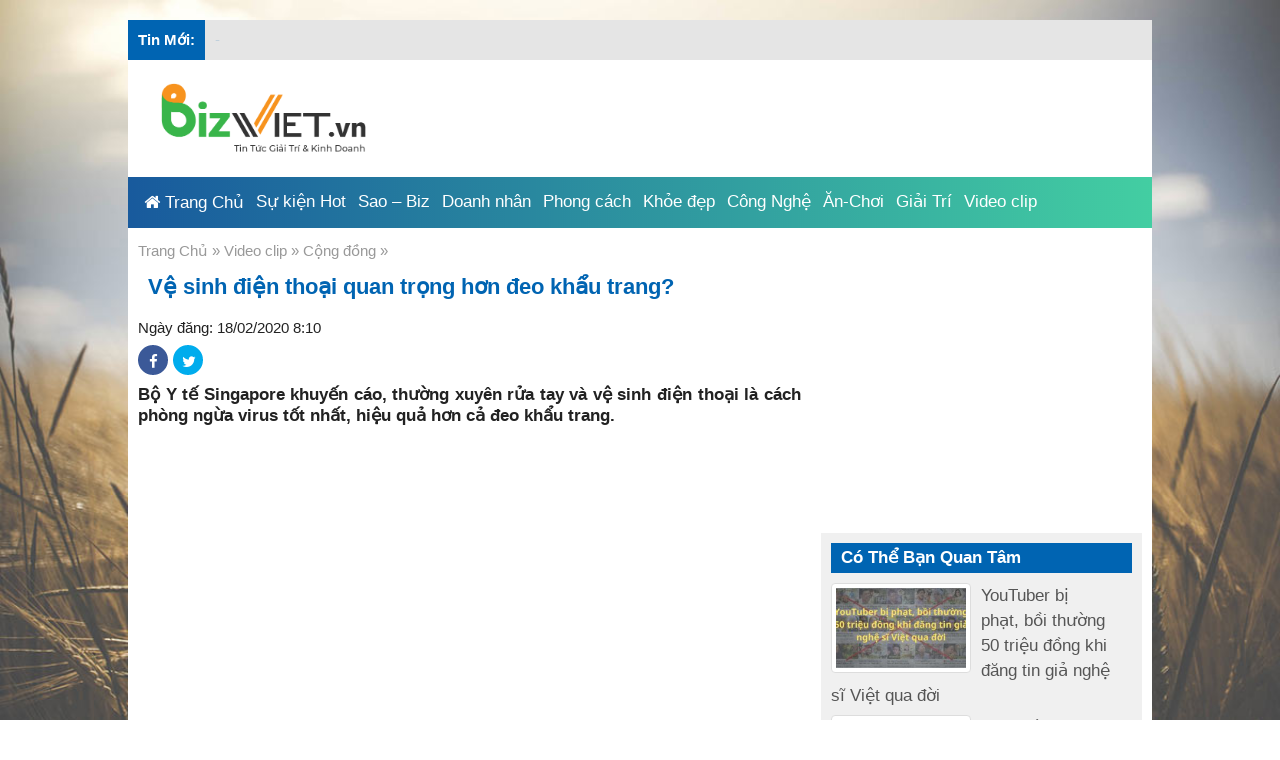

--- FILE ---
content_type: text/html; charset=UTF-8
request_url: https://bizviet.vn/ve-sinh-dien-thoai-quan-trong-hon-deo-khau-trang/
body_size: 10738
content:
  <!DOCTYPE html PUBLIC '-//W3C//DTD XHTML 1.0 Strict//EN' 'http://www.w3.org/TR/xhtml1/DTD/xhtml1-strict.dtd'>
<html itemtype="http://schema.org/WebPage" lang="vi" prefix="og: http://ogp.me/ns#">
<head>
<meta http-equiv="Content-Type" content="text/html; charset=UTF-8" />
<meta name="Abstract" content="BizViet ! " />
<meta name="msnbot" content="NOODP" />
<meta content="INDEX,FOLLOW,ALL" name="robots" />
<meta name="viewport" content="width=device-width, initial-scale=1.0, maximum-scale=1.0" />
<link type="image/x-icon" href="https://bizviet.vn/wp-content/uploads/2022/03/BizViet-final-01.png" rel="shortcut icon" />

<meta name="viewport" content="width=device-width, initial-scale=1.0, maximum-scale=1.0" />
<link rel="stylesheet" href="https://bizviet.vn/wp-content/themes/netsa.vn/css/bootstrap.min.css">
<link rel="stylesheet" href="https://bizviet.vn/wp-content/themes/netsa.vn/css/font-awesome.min.css" >
<link rel="stylesheet" href="https://bizviet.vn/wp-content/themes/netsa.vn/css/animate.css" >

<link rel="stylesheet" href="https://bizviet.vn/wp-content/themes/netsa.vn/css/cloudzoom.css">
<link rel="stylesheet" href="https://bizviet.vn/wp-content/themes/netsa.vn/css/owl.carousel.min.css"></script>
<link rel="stylesheet" href="https://bizviet.vn/wp-content/themes/netsa.vn/style.css?1" type="text/css"/>

<!-- This site is optimized with the Yoast SEO plugin v7.5 - https://yoast.com/wordpress/plugins/seo/ -->
<title>Vệ sinh điện thoại quan trọng hơn đeo khẩu trang? - BizViet !</title>
<link rel="canonical" href="https://bizviet.vn/ve-sinh-dien-thoai-quan-trong-hon-deo-khau-trang/" />
<meta property="og:locale" content="vi_VN" />
<meta property="og:type" content="article" />
<meta property="og:title" content="Vệ sinh điện thoại quan trọng hơn đeo khẩu trang? - BizViet !" />
<meta property="og:description" content="Bộ Y tế Singapore khuyến cáo, thường xuyên rửa tay và vệ sinh điện thoại là cách phòng ngừa virus tốt nhất, hiệu quả hơn cả đeo khẩu trang. VTC14 https://vtc.vn/khoe/ve-sinh-dien-thoai-quan-trong-hon-deo-khau-trang-ar528324.html" />
<meta property="og:url" content="https://bizviet.vn/ve-sinh-dien-thoai-quan-trong-hon-deo-khau-trang/" />
<meta property="og:site_name" content="BizViet ! " />
<meta property="article:tag" content="bảo vệ sức khỏe" />
<meta property="article:tag" content="khẩu trang" />
<meta property="article:tag" content="smartphone" />
<meta property="article:section" content="Cộng đồng" />
<meta property="article:published_time" content="2020-02-18T08:10:36+00:00" />
<meta property="og:image" content="https://bizviet.vn/wp-content/uploads/2020/02/dien-thoai.jpg" />
<meta property="og:image:secure_url" content="https://bizviet.vn/wp-content/uploads/2020/02/dien-thoai.jpg" />
<meta property="og:image:width" content="640" />
<meta property="og:image:height" content="360" />
<meta name="twitter:card" content="summary_large_image" />
<meta name="twitter:description" content="Bộ Y tế Singapore khuyến cáo, thường xuyên rửa tay và vệ sinh điện thoại là cách phòng ngừa virus tốt nhất, hiệu quả hơn cả đeo khẩu trang. VTC14 https://vtc.vn/khoe/ve-sinh-dien-thoai-quan-trong-hon-deo-khau-trang-ar528324.html" />
<meta name="twitter:title" content="Vệ sinh điện thoại quan trọng hơn đeo khẩu trang? - BizViet !" />
<meta name="twitter:image" content="https://bizviet.vn/wp-content/uploads/2020/02/dien-thoai.jpg" />
<!-- / Yoast SEO plugin. -->

<link rel='dns-prefetch' href='//s.w.org' />
		<script type="text/javascript">
			window._wpemojiSettings = {"baseUrl":"https:\/\/s.w.org\/images\/core\/emoji\/2.4\/72x72\/","ext":".png","svgUrl":"https:\/\/s.w.org\/images\/core\/emoji\/2.4\/svg\/","svgExt":".svg","source":{"concatemoji":"https:\/\/bizviet.vn\/wp-includes\/js\/wp-emoji-release.min.js"}};
			!function(a,b,c){function d(a,b){var c=String.fromCharCode;l.clearRect(0,0,k.width,k.height),l.fillText(c.apply(this,a),0,0);var d=k.toDataURL();l.clearRect(0,0,k.width,k.height),l.fillText(c.apply(this,b),0,0);var e=k.toDataURL();return d===e}function e(a){var b;if(!l||!l.fillText)return!1;switch(l.textBaseline="top",l.font="600 32px Arial",a){case"flag":return!(b=d([55356,56826,55356,56819],[55356,56826,8203,55356,56819]))&&(b=d([55356,57332,56128,56423,56128,56418,56128,56421,56128,56430,56128,56423,56128,56447],[55356,57332,8203,56128,56423,8203,56128,56418,8203,56128,56421,8203,56128,56430,8203,56128,56423,8203,56128,56447]),!b);case"emoji":return b=d([55357,56692,8205,9792,65039],[55357,56692,8203,9792,65039]),!b}return!1}function f(a){var c=b.createElement("script");c.src=a,c.defer=c.type="text/javascript",b.getElementsByTagName("head")[0].appendChild(c)}var g,h,i,j,k=b.createElement("canvas"),l=k.getContext&&k.getContext("2d");for(j=Array("flag","emoji"),c.supports={everything:!0,everythingExceptFlag:!0},i=0;i<j.length;i++)c.supports[j[i]]=e(j[i]),c.supports.everything=c.supports.everything&&c.supports[j[i]],"flag"!==j[i]&&(c.supports.everythingExceptFlag=c.supports.everythingExceptFlag&&c.supports[j[i]]);c.supports.everythingExceptFlag=c.supports.everythingExceptFlag&&!c.supports.flag,c.DOMReady=!1,c.readyCallback=function(){c.DOMReady=!0},c.supports.everything||(h=function(){c.readyCallback()},b.addEventListener?(b.addEventListener("DOMContentLoaded",h,!1),a.addEventListener("load",h,!1)):(a.attachEvent("onload",h),b.attachEvent("onreadystatechange",function(){"complete"===b.readyState&&c.readyCallback()})),g=c.source||{},g.concatemoji?f(g.concatemoji):g.wpemoji&&g.twemoji&&(f(g.twemoji),f(g.wpemoji)))}(window,document,window._wpemojiSettings);
		</script>
		<style type="text/css">
img.wp-smiley,
img.emoji {
	display: inline !important;
	border: none !important;
	box-shadow: none !important;
	height: 1em !important;
	width: 1em !important;
	margin: 0 .07em !important;
	vertical-align: -0.1em !important;
	background: none !important;
	padding: 0 !important;
}
</style>
<link rel='https://api.w.org/' href='https://bizviet.vn/wp-json/' />
<link rel='shortlink' href='https://bizviet.vn/?p=31311' />
<link rel="alternate" type="application/json+oembed" href="https://bizviet.vn/wp-json/oembed/1.0/embed?url=https%3A%2F%2Fbizviet.vn%2Fve-sinh-dien-thoai-quan-trong-hon-deo-khau-trang%2F" />
<link rel="alternate" type="text/xml+oembed" href="https://bizviet.vn/wp-json/oembed/1.0/embed?url=https%3A%2F%2Fbizviet.vn%2Fve-sinh-dien-thoai-quan-trong-hon-deo-khau-trang%2F&#038;format=xml" />
</head>

<body class="post-template-default single single-post postid-31311 single-format-standard">
<div class="bntruotp hidden-mobile" > <!-- Quảng cáo 160x600 trái --> <ins class="adsbygoogle"      style="display:inline-block;width:160px;height:600px"      data-ad-client="ca-pub-9243456736971728"      data-ad-slot="7983306071"></ins> <script>      (adsbygoogle = window.adsbygoogle || []).push({}); </script></div>


<div class="bntruott hidden-mobile w100" >  <!-- Quảng cáo 160x600 trái --> <ins class="adsbygoogle"      style="display:inline-block;width:160px;height:600px"      data-ad-client="ca-pub-9243456736971728"      data-ad-slot="7983306071"></ins> <script>      (adsbygoogle = window.adsbygoogle || []).push({}); </script></div>

<div class="container" id="mainweb">
	<div class="row" id="web">
		<div id="top">
			<div class="ticker">
			  <strong>Tin Mới:</strong>
			  <ul>
			  				    <li><a class="title-t" href="https://bizviet.vn/tai-nang-viet-chung-tay-mua-lu-lan-toa-yeu-thuong-vi-dong-bao-vung-thien-tai/" title="Tài Năng Việt chung tay mùa lũ &#8211; lan toả yêu thương vì đồng bào vùng thiên tai">Tài Năng Việt chung tay mùa lũ &#8211; lan toả yêu thương vì đồng bào vùng thiên tai</a></li>
			    			    <li><a class="title-t" href="https://bizviet.vn/nguyen-thi-truc-linh-chinh-thuc-dai-dien-viet-nam-sang-thai-lan-tham-du-mrs-friendship-international-2025/" title="Nguyễn Thị Trúc Linh chính thức đại diện Việt Nam sang Thái Lan tham dự Mrs Friendship International 2025">Nguyễn Thị Trúc Linh chính thức đại diện Việt Nam sang Thái Lan tham dự Mrs Friendship International 2025</a></li>
			    			    <li><a class="title-t" href="https://bizviet.vn/hoa-hau-nhan-ai-nguyen-thi-binh-tang-1-tan-gao-cho-ba-con-kho-khan-nhan-dip-sinh-nhat/" title="Hoa hậu Nhân ái Nguyễn Thị Bình tặng 1 tấn gạo cho bà con khó khăn nhân dịp sinh nhật">Hoa hậu Nhân ái Nguyễn Thị Bình tặng 1 tấn gạo cho bà con khó khăn nhân dịp sinh nhật</a></li>
			    			    <li><a class="title-t" href="https://bizviet.vn/nguyen-thi-truc-linh-tich-cuc-ren-luyen-ky-nang-truoc-khi-tham-du-mrs-friendship-international-2025-tai-thai-lan/" title="Nguyễn Thị Trúc Linh tích cực rèn luyện kỹ năng trước khi tham dự Mrs Friendship International 2025 tại Thái Lan">Nguyễn Thị Trúc Linh tích cực rèn luyện kỹ năng trước khi tham dự Mrs Friendship International 2025 tại Thái Lan</a></li>
			    			  </ul>
			</div>
		</div>
		<header class="bgwhite w100">
			<div class="col-sm-3 logodesktop">
				<a href="https://bizviet.vn"><img src="https://bizviet.vn/wp-content/uploads/2022/03/BizViet-final-01.png" alt="logo" /></a>
			</div>
			<div class="col-sm-9 ">
                <div class="hidden-mobile">
                    <script async src="https://pagead2.googlesyndication.com/pagead/js/adsbygoogle.js"></script> <!-- Quảng cáo 728x90 --> <ins class="adsbygoogle"      style="display:inline-block;width:728px;height:90px"      data-ad-client="ca-pub-9243456736971728"      data-ad-slot="8732855939"></ins> <script> (adsbygoogle = window.adsbygoogle || []).push({}); </script>                </div>
                <div class="hidden-desktop">
                                    </div>
			</div>
			<div class="clearfix"></div>
		</header>
		<div id="wpmenu">
			<nav class="navbar relative">
			    <!-- Brand and toggle get grouped for better mobile display -->
			    <div class="navbar-header">
			    	<div class="text-center">
                        <button href="#" class="pull-left hidden-desktop navbar-toggle collapsed ico-menu" data-toggle="collapse" data-target="#searchmenu" aria-expanded="false"><i class="fa fa-search"></i></button>


    			      <a class="hidden-desktop navbar-brand " href="https://bizviet.vn"><img src="https://bizviet.vn/wp-content/uploads/2022/03/BizViet-final-01.png" alt="logo"></a>
                      <button type="button" class="navbar-toggle collapsed" id="menuico" data-toggle="collapse" data-target="#menu" aria-expanded="false">
                        <span class="sr-only">Toggle menu</span>
                        <span class="icon-bar"></span>
                        <span class="icon-bar"></span>
                        <span class="icon-bar"></span>
                      </button>
    			      <div class="clearfix"></div>
			      </div>
			      <div class="menuheader hidden-desktop">
			      						<a href="https://bizviet.vn/moi-nhat/?id=86" class="link col-sm-4 ">Tin Mới</a>
				    <a href="https://bizviet.vn/xem-nhieu/" class="link col-sm-4 ">Xem Nhiều</a>
				    <a href="https://bizviet.vn/video-clip/" class="link col-sm-4 ">Clip Hot</a>
				    <div class="clearfix"></div>
				    </div>
			    </div>
				<div class="hidden-desktop">
					<div class="collapse navbar-collapse " id="searchmenu">
						<form class="wp-search" action="https://bizviet.vn" method="get" role="search">
							<div id="custom-search-input">
				                <div class="input-group col-sm-12">
				                    <input class="form-control" placeholder="tìm kiếm" name="s" type="text">
				                    <span class="input-group-btn">
				                        <button class="btn btn-default" type="button">
				                            <i class="fa fa-search"></i>
				                        </button>
				                    </span>
				                </div>
				            </div>
						</form>
					</div>
				</div>
			    <!-- Collect the nav links, forms, and other content for toggling -->
			    <div class="collapse navbar-collapse" id="menu">
			      <div class="menu-main"><ul id="menu-main-menu" class="nav navbar-nav"><li itemscope="itemscope" itemtype="https://www.schema.org/SiteNavigationElement" id="menu-item-20" class="menu-item menu-item-type-custom menu-item-object-custom current-post-parent menu-item-20"><a title=" Trang Chủ" href="/"><span class="text"><i class="fa fa-home"></i> Trang Chủ</span></a></li>
<li itemscope="itemscope" itemtype="https://www.schema.org/SiteNavigationElement" id="menu-item-49" class="menu-item menu-item-type-taxonomy menu-item-object-category menu-item-has-children menu-item-49 dropdown"><a title="Sự kiện Hot" href="https://bizviet.vn/su-kien-hot/" data-toggle="dropdown" class="dropdown-toggle" aria-haspopup="true"><span class="text">Sự kiện Hot</span> <span class="caret"></span></a>
<ul role="menu" class=" dropdown-menu" >
	<li itemscope="itemscope" itemtype="https://www.schema.org/SiteNavigationElement" id="menu-item-50" class="menu-item menu-item-type-taxonomy menu-item-object-category menu-item-50"><a title="Kinh Tế" href="https://bizviet.vn/su-kien-hot/kinh-te/"><span class="text">Kinh Tế</span></a></li>
	<li itemscope="itemscope" itemtype="https://www.schema.org/SiteNavigationElement" id="menu-item-51" class="menu-item menu-item-type-taxonomy menu-item-object-category menu-item-51"><a title="Thể Thao" href="https://bizviet.vn/su-kien-hot/the-thao/"><span class="text">Thể Thao</span></a></li>
	<li itemscope="itemscope" itemtype="https://www.schema.org/SiteNavigationElement" id="menu-item-52" class="menu-item menu-item-type-taxonomy menu-item-object-category menu-item-52"><a title="Xã Hội" href="https://bizviet.vn/su-kien-hot/xa-hoi/"><span class="text">Xã Hội</span></a></li>
</ul>
</li>
<li itemscope="itemscope" itemtype="https://www.schema.org/SiteNavigationElement" id="menu-item-21" class="menu-item menu-item-type-taxonomy menu-item-object-category menu-item-has-children menu-item-21 dropdown"><a title="Sao - Biz" href="https://bizviet.vn/sao-phat-ngon/" data-toggle="dropdown" class="dropdown-toggle" aria-haspopup="true"><span class="text">Sao &#8211; Biz</span> <span class="caret"></span></a>
<ul role="menu" class=" dropdown-menu" >
	<li itemscope="itemscope" itemtype="https://www.schema.org/SiteNavigationElement" id="menu-item-22" class="menu-item menu-item-type-taxonomy menu-item-object-category menu-item-22"><a title="Chuyện của Sao" href="https://bizviet.vn/sao-phat-ngon/chuyen-cua-sao/"><span class="text">Chuyện của Sao</span></a></li>
	<li itemscope="itemscope" itemtype="https://www.schema.org/SiteNavigationElement" id="menu-item-23" class="menu-item menu-item-type-taxonomy menu-item-object-category menu-item-23"><a title="Hoa hậu" href="https://bizviet.vn/sao-phat-ngon/hoa-hau/"><span class="text">Hoa hậu</span></a></li>
	<li itemscope="itemscope" itemtype="https://www.schema.org/SiteNavigationElement" id="menu-item-821" class="menu-item menu-item-type-taxonomy menu-item-object-category menu-item-821"><a title="Scandal" href="https://bizviet.vn/sao-phat-ngon/scandal/"><span class="text">Scandal</span></a></li>
</ul>
</li>
<li itemscope="itemscope" itemtype="https://www.schema.org/SiteNavigationElement" id="menu-item-29" class="menu-item menu-item-type-taxonomy menu-item-object-category menu-item-has-children menu-item-29 dropdown"><a title="Doanh nhân" href="https://bizviet.vn/doanh-nhan/" data-toggle="dropdown" class="dropdown-toggle" aria-haspopup="true"><span class="text">Doanh nhân</span> <span class="caret"></span></a>
<ul role="menu" class=" dropdown-menu" >
	<li itemscope="itemscope" itemtype="https://www.schema.org/SiteNavigationElement" id="menu-item-32" class="menu-item menu-item-type-taxonomy menu-item-object-category menu-item-32"><a title="Chân dung" href="https://bizviet.vn/doanh-nhan/chan-dung/"><span class="text">Chân dung</span></a></li>
	<li itemscope="itemscope" itemtype="https://www.schema.org/SiteNavigationElement" id="menu-item-30" class="menu-item menu-item-type-taxonomy menu-item-object-category menu-item-30"><a title="Đầu tư" href="https://bizviet.vn/doanh-nhan/dau-tu/"><span class="text">Đầu tư</span></a></li>
	<li itemscope="itemscope" itemtype="https://www.schema.org/SiteNavigationElement" id="menu-item-31" class="menu-item menu-item-type-taxonomy menu-item-object-category menu-item-31"><a title="Thương hiệu" href="https://bizviet.vn/doanh-nhan/thuong-hieu/"><span class="text">Thương hiệu</span></a></li>
</ul>
</li>
<li itemscope="itemscope" itemtype="https://www.schema.org/SiteNavigationElement" id="menu-item-41" class="menu-item menu-item-type-taxonomy menu-item-object-category menu-item-has-children menu-item-41 dropdown"><a title="Phong cách" href="https://bizviet.vn/phong-cach/" data-toggle="dropdown" class="dropdown-toggle" aria-haspopup="true"><span class="text">Phong cách</span> <span class="caret"></span></a>
<ul role="menu" class=" dropdown-menu" >
	<li itemscope="itemscope" itemtype="https://www.schema.org/SiteNavigationElement" id="menu-item-42" class="menu-item menu-item-type-taxonomy menu-item-object-category menu-item-42"><a title="Nhà đẹp" href="https://bizviet.vn/phong-cach/nha-dep/"><span class="text">Nhà đẹp</span></a></li>
	<li itemscope="itemscope" itemtype="https://www.schema.org/SiteNavigationElement" id="menu-item-44" class="menu-item menu-item-type-taxonomy menu-item-object-category menu-item-44"><a title="Thời Trang" href="https://bizviet.vn/phong-cach/thoi-trang/"><span class="text">Thời Trang</span></a></li>
	<li itemscope="itemscope" itemtype="https://www.schema.org/SiteNavigationElement" id="menu-item-43" class="menu-item menu-item-type-taxonomy menu-item-object-category menu-item-43"><a title="Tâm Tình" href="https://bizviet.vn/phong-cach/tam-tinh/"><span class="text">Tâm Tình</span></a></li>
</ul>
</li>
<li itemscope="itemscope" itemtype="https://www.schema.org/SiteNavigationElement" id="menu-item-37" class="menu-item menu-item-type-taxonomy menu-item-object-category menu-item-has-children menu-item-37 dropdown"><a title="Khỏe đẹp" href="https://bizviet.vn/khoe-dep/" data-toggle="dropdown" class="dropdown-toggle" aria-haspopup="true"><span class="text">Khỏe đẹp</span> <span class="caret"></span></a>
<ul role="menu" class=" dropdown-menu" >
	<li itemscope="itemscope" itemtype="https://www.schema.org/SiteNavigationElement" id="menu-item-38" class="menu-item menu-item-type-taxonomy menu-item-object-category menu-item-38"><a title="Gym-Yoga" href="https://bizviet.vn/khoe-dep/gym-yoga/"><span class="text">Gym-Yoga</span></a></li>
	<li itemscope="itemscope" itemtype="https://www.schema.org/SiteNavigationElement" id="menu-item-39" class="menu-item menu-item-type-taxonomy menu-item-object-category menu-item-39"><a title="Giảm cân" href="https://bizviet.vn/khoe-dep/giam-can/"><span class="text">Giảm cân</span></a></li>
	<li itemscope="itemscope" itemtype="https://www.schema.org/SiteNavigationElement" id="menu-item-40" class="menu-item menu-item-type-taxonomy menu-item-object-category menu-item-40"><a title="Sắc đẹp - Giới tính" href="https://bizviet.vn/khoe-dep/sac-dep-gioi-tinh/"><span class="text">Sắc đẹp &#8211; Giới tính</span></a></li>
</ul>
</li>
<li itemscope="itemscope" itemtype="https://www.schema.org/SiteNavigationElement" id="menu-item-25" class="menu-item menu-item-type-taxonomy menu-item-object-category current-post-ancestor current-menu-parent current-post-parent menu-item-has-children menu-item-25 dropdown"><a title="Công Nghệ" href="https://bizviet.vn/cong-nghe/" data-toggle="dropdown" class="dropdown-toggle" aria-haspopup="true"><span class="text">Công Nghệ</span> <span class="caret"></span></a>
<ul role="menu" class=" dropdown-menu" >
	<li itemscope="itemscope" itemtype="https://www.schema.org/SiteNavigationElement" id="menu-item-26" class="menu-item menu-item-type-taxonomy menu-item-object-category menu-item-26"><a title="Thế giới Xe" href="https://bizviet.vn/cong-nghe/the-gioi-xe-cong-nghe/"><span class="text">Thế giới Xe</span></a></li>
	<li itemscope="itemscope" itemtype="https://www.schema.org/SiteNavigationElement" id="menu-item-27" class="menu-item menu-item-type-taxonomy menu-item-object-category menu-item-27"><a title="Cư dân Mạng" href="https://bizviet.vn/cong-nghe/cu-dan-mang/"><span class="text">Cư dân Mạng</span></a></li>
	<li itemscope="itemscope" itemtype="https://www.schema.org/SiteNavigationElement" id="menu-item-28" class="menu-item menu-item-type-taxonomy menu-item-object-category current-post-ancestor current-menu-parent current-post-parent menu-item-28"><a title="Thiết bị Số" href="https://bizviet.vn/cong-nghe/thiet-bi-so/"><span class="text">Thiết bị Số</span></a></li>
</ul>
</li>
<li itemscope="itemscope" itemtype="https://www.schema.org/SiteNavigationElement" id="menu-item-24" class="menu-item menu-item-type-taxonomy menu-item-object-category menu-item-has-children menu-item-24 dropdown"><a title="Ăn-Chơi" href="https://bizviet.vn/an-choi/" data-toggle="dropdown" class="dropdown-toggle" aria-haspopup="true"><span class="text">Ăn-Chơi</span> <span class="caret"></span></a>
<ul role="menu" class=" dropdown-menu" >
	<li itemscope="itemscope" itemtype="https://www.schema.org/SiteNavigationElement" id="menu-item-53" class="menu-item menu-item-type-taxonomy menu-item-object-category menu-item-53"><a title="Cafe Thư Giãn" href="https://bizviet.vn/an-choi/cafe-thu-gian/"><span class="text">Cafe Thư Giãn</span></a></li>
	<li itemscope="itemscope" itemtype="https://www.schema.org/SiteNavigationElement" id="menu-item-54" class="menu-item menu-item-type-taxonomy menu-item-object-category menu-item-54"><a title="Món Ngon" href="https://bizviet.vn/an-choi/mon-ngon/"><span class="text">Món Ngon</span></a></li>
	<li itemscope="itemscope" itemtype="https://www.schema.org/SiteNavigationElement" id="menu-item-55" class="menu-item menu-item-type-taxonomy menu-item-object-category menu-item-55"><a title="Phượt" href="https://bizviet.vn/an-choi/phuot/"><span class="text">Phượt</span></a></li>
</ul>
</li>
<li itemscope="itemscope" itemtype="https://www.schema.org/SiteNavigationElement" id="menu-item-33" class="menu-item menu-item-type-taxonomy menu-item-object-category menu-item-has-children menu-item-33 dropdown"><a title="Giải Trí" href="https://bizviet.vn/giai-tri/" data-toggle="dropdown" class="dropdown-toggle" aria-haspopup="true"><span class="text">Giải Trí</span> <span class="caret"></span></a>
<ul role="menu" class=" dropdown-menu" >
	<li itemscope="itemscope" itemtype="https://www.schema.org/SiteNavigationElement" id="menu-item-34" class="menu-item menu-item-type-taxonomy menu-item-object-category menu-item-34"><a title="Âm Nhạc" href="https://bizviet.vn/giai-tri/am-nhac/"><span class="text">Âm Nhạc</span></a></li>
	<li itemscope="itemscope" itemtype="https://www.schema.org/SiteNavigationElement" id="menu-item-35" class="menu-item menu-item-type-taxonomy menu-item-object-category menu-item-35"><a title="TV Show" href="https://bizviet.vn/giai-tri/tv-show/"><span class="text">TV Show</span></a></li>
	<li itemscope="itemscope" itemtype="https://www.schema.org/SiteNavigationElement" id="menu-item-36" class="menu-item menu-item-type-taxonomy menu-item-object-category menu-item-36"><a title="Kịch - Điện Ảnh" href="https://bizviet.vn/giai-tri/kich-dien-anh/"><span class="text">Kịch &#8211; Điện Ảnh</span></a></li>
</ul>
</li>
<li itemscope="itemscope" itemtype="https://www.schema.org/SiteNavigationElement" id="menu-item-45" class="menu-item menu-item-type-taxonomy menu-item-object-category current-post-ancestor current-menu-parent current-post-parent menu-item-has-children menu-item-45 dropdown"><a title="Video clip" href="https://bizviet.vn/video-clip/" data-toggle="dropdown" class="dropdown-toggle" aria-haspopup="true"><span class="text">Video clip</span> <span class="caret"></span></a>
<ul role="menu" class=" dropdown-menu" >
	<li itemscope="itemscope" itemtype="https://www.schema.org/SiteNavigationElement" id="menu-item-47" class="menu-item menu-item-type-taxonomy menu-item-object-category menu-item-47"><a title="Nhịp sống Sao" href="https://bizviet.vn/video-clip/nhip-song-sao/"><span class="text">Nhịp sống Sao</span></a></li>
	<li itemscope="itemscope" itemtype="https://www.schema.org/SiteNavigationElement" id="menu-item-48" class="menu-item menu-item-type-taxonomy menu-item-object-category menu-item-48"><a title="Hài hước" href="https://bizviet.vn/video-clip/hai-huoc/"><span class="text">Hài hước</span></a></li>
	<li itemscope="itemscope" itemtype="https://www.schema.org/SiteNavigationElement" id="menu-item-950" class="menu-item menu-item-type-taxonomy menu-item-object-category current-post-ancestor current-menu-parent current-post-parent menu-item-950"><a title="Cộng đồng" href="https://bizviet.vn/video-clip/cong-dong/"><span class="text">Cộng đồng</span></a></li>
</ul>
</li>
</ul></div>			    </div><!-- /.navbar-collapse -->
			    <div class="clearfix"></div>
			</nav>
		</div><div class="bgwhite">
	<div class="col-sm-12">
		
			<p id="breadcrumb"><span xmlns:v="http://rdf.data-vocabulary.org/#"><span typeof="v:Breadcrumb"><a href="https://bizviet.vn/" rel="v:url" property="v:title">Trang Chủ</a> » <span rel="v:child" typeof="v:Breadcrumb"><a href="https://bizviet.vn/video-clip/" rel="v:url" property="v:title">Video clip</a> » <span rel="v:child" typeof="v:Breadcrumb"><a href="https://bizviet.vn/video-clip/cong-dong/" rel="v:url" property="v:title">Cộng đồng</a> » <span class="breadcrumb_last">Vệ sinh điện thoại quan trọng hơn đeo khẩu trang?</span></span></span></span></span></p>
				</div>
	

	<div class="col-sm-8 ">
		<div class="title-line main"><h1>Vệ sinh điện thoại quan trọng hơn đeo khẩu trang?</h1></div>
		<div>
			<p class="mb-5px">Ngày đăng: 18/02/2020 8:10</p>
			<div class="share-like top">
				<div id="shareRoundIcons" class="round-shares"></div>
			    <div class="zalo-share-button" data-href="http://bizviet.vn/ve-sinh-dien-thoai-quan-trong-hon-deo-khau-trang/" data-oaid="579745863508352884" data-layout="4" data-color="blue" data-customize=false></div>
			    <div class="clearfix"></div>
			</div>
			<div class="content">
				<p class="description news-description-text"><strong>Bộ Y tế Singapore khuyến cáo, thường xuyên rửa tay và vệ sinh điện thoại là cách phòng ngừa virus tốt nhất, hiệu quả hơn cả đeo khẩu trang.</strong></p>
<p style="text-align: center;"><iframe src="https://www.youtube.com/embed/pHIGqAXqVbs" width="650" height="360" frameborder="0" allowfullscreen="allowfullscreen" data-mce-fragment="1"></iframe></p>
<p style="text-align: right;"><strong>VTC14</strong></p>
<p style="text-align: right;">https://vtc.vn/khoe/ve-sinh-dien-thoai-quan-trong-hon-deo-khau-trang-ar528324.html</p>
                <p class="tags">Tags: <a href="https://bizviet.vn/tag/bao-ve-suc-khoe/" rel="tag">bảo vệ sức khỏe</a>, <a href="https://bizviet.vn/tag/khau-trang/" rel="tag">khẩu trang</a>, <a href="https://bizviet.vn/tag/smartphone/" rel="tag">smartphone</a></p>			</div>

			<div class="share-like bottom">
			    <div id="shareButtonLabelCountInside"></div>
			    <div class="zaloshare"><div class="zalo-share-button" data-href="http://bizviet.vn/ve-sinh-dien-thoai-quan-trong-hon-deo-khau-trang/" data-oaid="579745863508352884" data-layout="2" data-color="blue" data-customize=false></div> <span>Zalo</span></div>
			    <div class="clearfix"></div>
			</div>
			<div class="clearfix"></div>
		</div>
		<div class="mb-10px bannerct bannerso1 hidden-desktop">
					    <div class="w100 col-sm-12 ">
		         <!-- Quảng cáo tự động kích thước cho di dong --> <ins class="adsbygoogle"      style="display:block"      data-ad-client="ca-pub-9243456736971728"      data-ad-slot="1526898303"      data-ad-format="auto"      data-full-width-responsive="true"></ins> <script> (adsbygoogle = window.adsbygoogle || []).push({}); </script>		    </div>
		    		</div>
		<div class="wraper-related row">
			<div class="col-sm-6">
            <h3 class="title-line">Tin Liên Quan</h3>
            <div class="row">
            	                <div class="col-sm-12 poscat">
						<a href="https://bizviet.vn/3-mau-smartphone-se-gay-chu-y-tai-trien-lam-di-dong-toan-cau-2024/" class="thumbnail-post-cat">
					        <img src="https://bizviet.vn/wp-content/uploads/2024/02/3-mau-smartphone-se-gay-chu-y-tai-trien-lam-di-dong-toan-cau-2024-220x135.jpg" class="attachment-thumbnail size-thumbnail wp-post-image" alt="" />					    </a>
					    <a href="https://bizviet.vn/3-mau-smartphone-se-gay-chu-y-tai-trien-lam-di-dong-toan-cau-2024/" class="title-post-cat"><h3 class="">3 mẫu smartphone sẽ gây chú ý tại Triển lãm Di động Toàn cầu 2024</h3></a>
					    <p>Nhiều tín đồ công nghệ đang hướng sự chú ý đến Triển lãm Di động Toàn cầu 2024 sẽ diễn ra từ ngày 26-29/2, đặc biệt với 3 mẫu điện ...</p>
					    <div class="clearfix"></div>
					</div>
            	                <div class="col-sm-12 poscat">
						<a href="https://bizviet.vn/hinh-anh-chiec-smartphone-gia-re-nha-tecno/" class="thumbnail-post-cat">
					        <img src="https://bizviet.vn/wp-content/uploads/2023/06/30536862212fc871913e-220x135.jpg" class="attachment-thumbnail size-thumbnail wp-post-image" alt="" />					    </a>
					    <a href="https://bizviet.vn/hinh-anh-chiec-smartphone-gia-re-nha-tecno/" class="title-post-cat"><h3 class="">Hình ảnh chiếc smartphone giá rẻ nhà Tecno</h3></a>
					    <p>Mới đây, Tecno vừa công bố chiếc Tecno Camon 20 với màn hình 6,67 inch, chipset MediaTek Helio G85, giá chỉ 4,99 triệu đồng.




Tecno Camon 20 được trang bị màn ...</p>
					    <div class="clearfix"></div>
					</div>
            	                <div class="col-sm-12 poscat">
						<a href="https://bizviet.vn/quan-mi-noi-tieng-nhat-ban-gay-tranh-cai-vi-cam-khach-xem-smartphone-khi-an/" class="thumbnail-post-cat">
					        <img src="https://bizviet.vn/wp-content/uploads/2023/04/an-mi-ramen-1680895798779-220x135.jpg" class="attachment-thumbnail size-thumbnail wp-post-image" alt="" />					    </a>
					    <a href="https://bizviet.vn/quan-mi-noi-tieng-nhat-ban-gay-tranh-cai-vi-cam-khach-xem-smartphone-khi-an/" class="title-post-cat"><h3 class="">Quán mì nổi tiếng Nhật Bản gây tranh cãi vì cấm khách xem smartphone khi ăn</h3></a>
					    <p>Một quán mì ramen nổi tiếng tại Tokyo đã gây ra nhiều tranh cãi khi ban hành lệnh cấm các thực khách vừa ăn vừa sử dụng smartphone.
Khu phố Takadanobaba ...</p>
					    <div class="clearfix"></div>
					</div>
            	                <div class="col-sm-12 poscat">
						<a href="https://bizviet.vn/nokia-sap-sua-gioi-thieu-smartphone-moi-tai-an-do/" class="thumbnail-post-cat">
					        <img src="https://bizviet.vn/wp-content/uploads/2023/03/nokia-sap-sua-gioi-thieu-smartphone-moi-tai-ấn-đo-220x135.jpg" class="attachment-thumbnail size-thumbnail wp-post-image" alt="" />					    </a>
					    <a href="https://bizviet.vn/nokia-sap-sua-gioi-thieu-smartphone-moi-tai-an-do/" class="title-post-cat"><h3 class="">Nokia sắp sửa giới thiệu smartphone mới tại Ấn Độ</h3></a>
					    <p>Nokia đang lên kế hoạch công bố chiếc điện thoại thông minh mới của hãng tại thị trường Ấn Độ mang tên Nokia X90 Pro Max, máy sẽ xuất hiện ...</p>
					    <div class="clearfix"></div>
					</div>
            	                <div class="col-sm-12 poscat">
						<a href="https://bizviet.vn/nhung-thuc-pham-giup-phu-nu-cai-lao-hoan-dong/" class="thumbnail-post-cat">
					        <img src="https://bizviet.vn/wp-content/uploads/2020/07/nhung-thuc-pham-giup-phu-nu-quotcai-lao-hoan-dongquot-220x135.jpg" class="attachment-thumbnail size-thumbnail wp-post-image" alt="" />					    </a>
					    <a href="https://bizviet.vn/nhung-thuc-pham-giup-phu-nu-cai-lao-hoan-dong/" class="title-post-cat"><h3 class="">Những thực phẩm giúp phụ nữ &quot;cải lão hoàn đồng&quot;</h3></a>
					    <p>Bên cạnh việc tập thể dục, ngủ đủ giấc và giảm căng thẳng, ăn thực phẩm giàu chất dinh dưỡng có thể giúp bạn giảm bớt những lo lắng liên ...</p>
					    <div class="clearfix"></div>
					</div>
                        </div>
            </div>
            <div class="mb-10px bannerct bannerhome1 hidden-desktop">
                                <div class="col-sm-12 w100">
                      <!-- Quảng cáo 300x600 --> <ins class="adsbygoogle"      style="display:inline-block;width:300px;height:600px"      data-ad-client="ca-pub-9243456736971728"      data-ad-slot="7144867127"></ins> <script> (adsbygoogle = window.adsbygoogle || []).push({}); </script>                </div>
                            </div>
			<div class="col-sm-6">
            <h3 class="title-line">Tin Cùng Chuyên Mục</h3>
            <div class="row">
                            <div class="col-sm-12 poscat">
					<a href="https://bizviet.vn/youtuber-bi-phat-boi-thuong-50-trieu-dong-khi-dang-tin-gia-nghe-si-viet-qua-doi/" class="thumbnail-post-cat">
				        <img src="https://bizviet.vn/wp-content/uploads/2023/03/Ngeh-si-qua-doi-220x135.jpg" class="attachment-thumbnail size-thumbnail wp-post-image" alt="" />				    </a>
				    <a href="https://bizviet.vn/youtuber-bi-phat-boi-thuong-50-trieu-dong-khi-dang-tin-gia-nghe-si-viet-qua-doi/" class="title-post-cat"><h3 class="">YouTuber bị phạt, bồi thường 50 triệu đồng khi đăng tin giả nghệ sĩ Việt qua đời</h3></a>
				    <p>Tham vấn Tiến sĩ - luật sư Đặng Cao Cường (Trưởng Văn phòng luật sư Chính Pháp, Đoàn luật sư ...</p>
				    <div class="clearfix"></div>
				</div>
                            <div class="col-sm-12 poscat">
					<a href="https://bizviet.vn/afc-tiec-cho-tuyen-viet-nam-vi-tran-dau-nhu-phim-kinh-di/" class="thumbnail-post-cat">
				        <img src="https://bizviet.vn/wp-content/uploads/2021/10/anh-chup-man-hinh-2021-10-08-luc-2-08-10-sa-146-220x135.png" class="attachment-thumbnail size-thumbnail wp-post-image" alt="" />				    </a>
				    <a href="https://bizviet.vn/afc-tiec-cho-tuyen-viet-nam-vi-tran-dau-nhu-phim-kinh-di/" class="title-post-cat"><h3 class="">AFC tiếc cho tuyển Việt Nam, ví trận đấu như phim&#8230; kinh dị</h3></a>
				    <p>"Trung Quốc chiến thắng trong 'bộ phim kinh dị' với đội tuyển Việt Nam", trang chủ AFC chạy tít bài tường ...</p>
				    <div class="clearfix"></div>
				</div>
                            <div class="col-sm-12 poscat">
					<a href="https://bizviet.vn/hlv-park-hang-seo-tuyen-viet-nam-co-gang-khac-che-trung-quoc/" class="thumbnail-post-cat">
				        <img src="https://bizviet.vn/wp-content/uploads/2021/10/park-hang-seo-06573621-220x135.jpeg" class="attachment-thumbnail size-thumbnail wp-post-image" alt="" />				    </a>
				    <a href="https://bizviet.vn/hlv-park-hang-seo-tuyen-viet-nam-co-gang-khac-che-trung-quoc/" class="title-post-cat"><h3 class="">HLV Park Hang Seo: &#8216;Tuyển Việt Nam cố gắng khắc chế Trung Quốc&#8217;</h3></a>
				    <p>HLV Park Hang Seo khẳng định nếu khắc chế được tuyển Trung Quốc, Việt Nam có cơ hội giành chiến ...</p>
				    <div class="clearfix"></div>
				</div>
                            <div class="col-sm-12 poscat">
					<a href="https://bizviet.vn/mark-zuckerberg-len-tieng-sau-su-co-facebook-sap-toan-cau/" class="thumbnail-post-cat">
				        <img src="https://bizviet.vn/wp-content/uploads/2021/10/TELEMMGLPICT000248178303_trans_1431_8612_1612428724-220x135.jpg" class="attachment-thumbnail size-thumbnail wp-post-image" alt="" />				    </a>
				    <a href="https://bizviet.vn/mark-zuckerberg-len-tieng-sau-su-co-facebook-sap-toan-cau/" class="title-post-cat"><h3 class="">Mark Zuckerberg lên tiếng sau sự cố Facebook sập toàn cầu</h3></a>
				    <p>Nhà sáng lập Facebook Mark Zuckerberg đã lên tiếng sau sự cố Facebook sập toàn cầu trong vài giờ. 
"Facebook, Instagram, WhatsApp và ...</p>
				    <div class="clearfix"></div>
				</div>
                        </div>
            </div>
        </div>
	</div>
	<div class="col-sm-4 col-mm-4 col-ms-12 col-xs-12 static" id="sidebar">
    <div class="row static w100">

        <div class="sb col-sm-12  hidden-mobile bannerso1">
         <!-- Quảng cáo tự động kích thước cho di dong --> <ins class="adsbygoogle"      style="display:block"      data-ad-client="ca-pub-9243456736971728"      data-ad-slot="1526898303"      data-ad-format="auto"      data-full-width-responsive="true"></ins> <script> (adsbygoogle = window.adsbygoogle || []).push({}); </script>    </div>
        	<div class="sb col-sm-12 ">
            <div class="dbsb">
    		<h3 class="title-line">Có Thể Bạn Quan Tâm</h3>
    		<div class="content-sb row">
                                        <div class="wow fadeInLeft  col-sm-12" data-wow-delay="0.5s">
                            <a class="thumbnail pull-left mr-5px">
                                <img src="https://bizviet.vn/wp-content/uploads/2023/03/Ngeh-si-qua-doi-220x135.jpg" class="attachment-thumbnail size-thumbnail wp-post-image" alt="" />                            </a>
                            <a class="title" href="https://bizviet.vn/youtuber-bi-phat-boi-thuong-50-trieu-dong-khi-dang-tin-gia-nghe-si-viet-qua-doi/" title="YouTuber bị phạt, bồi thường 50 triệu đồng khi đăng tin giả nghệ sĩ Việt qua đời"><h2>YouTuber bị phạt, bồi thường 50 triệu đồng khi đăng tin giả nghệ sĩ Việt qua đời</h2></a>
                             <div class="clearfix"></div>
                        </div>
                                               <div class="wow fadeInLeft  col-sm-12" data-wow-delay="0.5s">
                            <a class="thumbnail pull-left mr-5px">
                                <img src="https://bizviet.vn/wp-content/uploads/2021/10/anh-chup-man-hinh-2021-10-08-luc-2-08-10-sa-146-220x135.png" class="attachment-thumbnail size-thumbnail wp-post-image" alt="" />                            </a>
                            <a class="title" href="https://bizviet.vn/afc-tiec-cho-tuyen-viet-nam-vi-tran-dau-nhu-phim-kinh-di/" title="AFC tiếc cho tuyển Việt Nam, ví trận đấu như phim&#8230; kinh dị"><h2>AFC tiếc cho tuyển Việt Nam, ví trận đấu như phim&#8230; kinh dị</h2></a>
                             <div class="clearfix"></div>
                        </div>
                                               <div class="wow fadeInLeft  col-sm-12" data-wow-delay="0.5s">
                            <a class="thumbnail pull-left mr-5px">
                                <img src="https://bizviet.vn/wp-content/uploads/2021/10/park-hang-seo-06573621-220x135.jpeg" class="attachment-thumbnail size-thumbnail wp-post-image" alt="" />                            </a>
                            <a class="title" href="https://bizviet.vn/hlv-park-hang-seo-tuyen-viet-nam-co-gang-khac-che-trung-quoc/" title="HLV Park Hang Seo: &#8216;Tuyển Việt Nam cố gắng khắc chế Trung Quốc&#8217;"><h2>HLV Park Hang Seo: &#8216;Tuyển Việt Nam cố gắng khắc chế Trung Quốc&#8217;</h2></a>
                             <div class="clearfix"></div>
                        </div>
                                               <div class="wow fadeInLeft  col-sm-12" data-wow-delay="0.5s">
                            <a class="thumbnail pull-left mr-5px">
                                <img src="https://bizviet.vn/wp-content/uploads/2021/10/TELEMMGLPICT000248178303_trans_1431_8612_1612428724-220x135.jpg" class="attachment-thumbnail size-thumbnail wp-post-image" alt="" />                            </a>
                            <a class="title" href="https://bizviet.vn/mark-zuckerberg-len-tieng-sau-su-co-facebook-sap-toan-cau/" title="Mark Zuckerberg lên tiếng sau sự cố Facebook sập toàn cầu"><h2>Mark Zuckerberg lên tiếng sau sự cố Facebook sập toàn cầu</h2></a>
                             <div class="clearfix"></div>
                        </div>
                                               <div class="wow fadeInLeft  col-sm-12" data-wow-delay="0.5s">
                            <a class="thumbnail pull-left mr-5px">
                                <img src="https://bizviet.vn/wp-content/uploads/2020/09/tien-dung-18385581-220x135.jpg" class="attachment-thumbnail size-thumbnail wp-post-image" alt="" />                            </a>
                            <a class="title" href="https://bizviet.vn/lien-tiep-mac-sai-lam-nghiem-trong-thu-mon-bui-tien-dung-het-thoi/" title="Liên tiếp mắc sai lầm nghiêm trọng, thủ môn Bùi Tiến Dũng hết thời?"><h2>Liên tiếp mắc sai lầm nghiêm trọng, thủ môn Bùi Tiến Dũng hết thời?</h2></a>
                             <div class="clearfix"></div>
                        </div>
                           		</div>
            </div>
    	</div><!-- sb -->
    
        <div class="sb col-sm-12  hidden-mobile   bannerso2">
          <!-- Quảng cáo 300x250 phải --> <ins class="adsbygoogle"      style="display:inline-block;width:300px;height:250px"      data-ad-client="ca-pub-9243456736971728"      data-ad-slot="7958614715"></ins> <script> (adsbygoogle = window.adsbygoogle || []).push({}); </script>    </div>
    
        <div class="sb col-sm-12  static   bannerso4">
        <div class="">
        <div id="scrollbn">  <!-- Quảng cáo 300x600 --> <ins class="adsbygoogle"      style="display:inline-block;width:300px;height:600px"      data-ad-client="ca-pub-9243456736971728"      data-ad-slot="7144867127"></ins> <script> (adsbygoogle = window.adsbygoogle || []).push({}); </script></div>        </div>
    </div>
    
    </div>
</div>	<div class="clearfix"></div>
</div>

		<div class="clearfix"></div>
		<div id="menufooter" class="static">
			<div class="menuf show480px" style="display: none;">
				<ul><li><a href="/">Trang Chủ</a></li></ul>
			</div>
			<div class="menuf">
	            <ul id="menu-tin-tuc-su-kien" class="menu"><li id="menu-item-156" class="menu-item menu-item-type-taxonomy menu-item-object-category menu-item-156"><a href="https://bizviet.vn/su-kien-hot/">Sự kiện Hot</a></li>
<li id="menu-item-93" class="menu-item menu-item-type-taxonomy menu-item-object-category menu-item-93"><a href="https://bizviet.vn/su-kien-hot/kinh-te/">Kinh Tế</a></li>
<li id="menu-item-94" class="menu-item menu-item-type-taxonomy menu-item-object-category menu-item-94"><a href="https://bizviet.vn/su-kien-hot/the-thao/">Thể Thao</a></li>
<li id="menu-item-95" class="menu-item menu-item-type-taxonomy menu-item-object-category menu-item-95"><a href="https://bizviet.vn/su-kien-hot/xa-hoi/">Xã Hội</a></li>
</ul>		    </div><!-- end #menu -->
		    <div class="menuf">
	            <ul id="menu-sao-showbiz" class="menu"><li id="menu-item-822" class="menu-item menu-item-type-taxonomy menu-item-object-category menu-item-822"><a href="https://bizviet.vn/sao-phat-ngon/">Sao &#8211; Biz</a></li>
<li id="menu-item-824" class="menu-item menu-item-type-taxonomy menu-item-object-category menu-item-824"><a href="https://bizviet.vn/sao-phat-ngon/chuyen-cua-sao/">Chuyện của Sao</a></li>
<li id="menu-item-825" class="menu-item menu-item-type-taxonomy menu-item-object-category menu-item-825"><a href="https://bizviet.vn/sao-phat-ngon/hoa-hau/">Hoa hậu</a></li>
<li id="menu-item-823" class="menu-item menu-item-type-taxonomy menu-item-object-category menu-item-823"><a href="https://bizviet.vn/sao-phat-ngon/scandal/">Scandal</a></li>
</ul>		    </div><!-- end #menu -->
		    <div class="menuf">
	            <ul id="menu-doanh-nhan" class="menu"><li id="menu-item-153" class="menu-item menu-item-type-taxonomy menu-item-object-category menu-item-153"><a href="https://bizviet.vn/doanh-nhan/">Doanh nhân</a></li>
<li id="menu-item-89" class="menu-item menu-item-type-taxonomy menu-item-object-category menu-item-89"><a href="https://bizviet.vn/doanh-nhan/chan-dung/">Chân dung</a></li>
<li id="menu-item-87" class="menu-item menu-item-type-taxonomy menu-item-object-category menu-item-87"><a href="https://bizviet.vn/doanh-nhan/dau-tu/">Đầu tư</a></li>
<li id="menu-item-88" class="menu-item menu-item-type-taxonomy menu-item-object-category menu-item-88"><a href="https://bizviet.vn/doanh-nhan/thuong-hieu/">Thương hiệu</a></li>
</ul>		    </div><!-- end #menu -->
		    <div class="menuf">
	            <ul id="menu-phong-cach" class="menu"><li id="menu-item-155" class="menu-item menu-item-type-taxonomy menu-item-object-category menu-item-155"><a href="https://bizviet.vn/phong-cach/">Phong cách</a></li>
<li id="menu-item-90" class="menu-item menu-item-type-taxonomy menu-item-object-category menu-item-90"><a href="https://bizviet.vn/phong-cach/nha-dep/">Nhà đẹp</a></li>
<li id="menu-item-92" class="menu-item menu-item-type-taxonomy menu-item-object-category menu-item-92"><a href="https://bizviet.vn/phong-cach/thoi-trang/">Thời Trang</a></li>
<li id="menu-item-91" class="menu-item menu-item-type-taxonomy menu-item-object-category menu-item-91"><a href="https://bizviet.vn/phong-cach/tam-tinh/">Tâm Tình</a></li>
</ul>		    </div><!-- end #menu -->
		    <div class="menuf">
	            <ul id="menu-am-thuc" class="menu"><li id="menu-item-938" class="menu-item menu-item-type-taxonomy menu-item-object-category menu-item-938"><a href="https://bizviet.vn/khoe-dep/">Khỏe đẹp</a></li>
<li id="menu-item-939" class="menu-item menu-item-type-taxonomy menu-item-object-category menu-item-939"><a href="https://bizviet.vn/khoe-dep/giam-can/">Giảm cân</a></li>
<li id="menu-item-940" class="menu-item menu-item-type-taxonomy menu-item-object-category menu-item-940"><a href="https://bizviet.vn/khoe-dep/gym-yoga/">Gym-Yoga</a></li>
<li id="menu-item-941" class="menu-item menu-item-type-taxonomy menu-item-object-category menu-item-941"><a href="https://bizviet.vn/khoe-dep/sac-dep-gioi-tinh/">Sắc đẹp &#8211; Giới tính</a></li>
</ul>		    </div><!-- end #menu -->
		    <div class="menuf">
	            <ul id="menu-cong-nghe" class="menu"><li id="menu-item-152" class="menu-item menu-item-type-taxonomy menu-item-object-category current-post-ancestor current-menu-parent current-post-parent menu-item-152"><a href="https://bizviet.vn/cong-nghe/">Công nghệ</a></li>
<li id="menu-item-84" class="menu-item menu-item-type-taxonomy menu-item-object-category menu-item-84"><a href="https://bizviet.vn/cong-nghe/the-gioi-xe-cong-nghe/">Thế giới Xe</a></li>
<li id="menu-item-85" class="menu-item menu-item-type-taxonomy menu-item-object-category menu-item-85"><a href="https://bizviet.vn/cong-nghe/cu-dan-mang/">Cư dân Mạng</a></li>
<li id="menu-item-86" class="menu-item menu-item-type-taxonomy menu-item-object-category current-post-ancestor current-menu-parent current-post-parent menu-item-86"><a href="https://bizviet.vn/cong-nghe/thiet-bi-so/">Thiết bị Số</a></li>
</ul>		    </div><!-- end #menu -->
		    <div class="menuf">
	            <ul id="menu-nguoi-noi-tieng" class="menu"><li id="menu-item-942" class="menu-item menu-item-type-taxonomy menu-item-object-category menu-item-942"><a href="https://bizviet.vn/an-choi/">Ăn-Chơi</a></li>
<li id="menu-item-943" class="menu-item menu-item-type-taxonomy menu-item-object-category menu-item-943"><a href="https://bizviet.vn/an-choi/cafe-thu-gian/">Cafe Thư Giãn</a></li>
<li id="menu-item-944" class="menu-item menu-item-type-taxonomy menu-item-object-category menu-item-944"><a href="https://bizviet.vn/an-choi/mon-ngon/">Món Ngon</a></li>
<li id="menu-item-945" class="menu-item menu-item-type-taxonomy menu-item-object-category menu-item-945"><a href="https://bizviet.vn/an-choi/phuot/">Phượt</a></li>
</ul>		    </div><!-- end #menu -->
		    <div class="menuf">
	            <ul id="menu-giai-tri" class="menu"><li id="menu-item-154" class="menu-item menu-item-type-taxonomy menu-item-object-category menu-item-154"><a href="https://bizviet.vn/giai-tri/">Giải Trí</a></li>
<li id="menu-item-96" class="menu-item menu-item-type-taxonomy menu-item-object-category menu-item-96"><a href="https://bizviet.vn/giai-tri/am-nhac/">Âm Nhạc</a></li>
<li id="menu-item-97" class="menu-item menu-item-type-taxonomy menu-item-object-category menu-item-97"><a href="https://bizviet.vn/giai-tri/tv-show/">TV Show</a></li>
<li id="menu-item-98" class="menu-item menu-item-type-taxonomy menu-item-object-category menu-item-98"><a href="https://bizviet.vn/giai-tri/kich-dien-anh/">Kịch &#8211; Điện Ảnh</a></li>
</ul>		    </div><!-- end #menu -->
		    <div class="menuf">
	            <ul id="menu-video-clip" class="menu"><li id="menu-item-946" class="menu-item menu-item-type-taxonomy menu-item-object-category current-post-ancestor current-menu-parent current-post-parent menu-item-946"><a href="https://bizviet.vn/video-clip/">Video clip</a></li>
<li id="menu-item-949" class="menu-item menu-item-type-taxonomy menu-item-object-category menu-item-949"><a href="https://bizviet.vn/video-clip/nhip-song-sao/">Nhịp sống Sao</a></li>
<li id="menu-item-948" class="menu-item menu-item-type-taxonomy menu-item-object-category menu-item-948"><a href="https://bizviet.vn/video-clip/hai-huoc/">Hài Hước</a></li>
<li id="menu-item-947" class="menu-item menu-item-type-taxonomy menu-item-object-category current-post-ancestor current-menu-parent current-post-parent menu-item-947"><a href="https://bizviet.vn/video-clip/cong-dong/">Cộng đồng</a></li>
</ul>		    </div><!-- end #menu -->
		    <div class="clearfix"></div>
		</div>
		<footer>
			<div class="col-sm-3 mb-10px">
				<a href="/"><img src="https://bizviet.vn/wp-content/uploads/2022/03/BizViet-final-01.png" alt="logo" /></a>
				<p class="mb-10px">Tin tức Giải Trí và Kinh Doanh !!!</p>
				<ul class="socials">
					<li class="facebook"><a class="_blank" href="" target="_blank"><span class="fa fa-facebook"></span></a></li>
					<li class="twitter"><a class="_blank" href="" target="_blank"><span class="fa fa-twitter"></span></a></li>
					<li class="youtube"><a class="_blank" href="" target="_blank"><span class="fa fa-youtube"></span></a></li>
					<li class="google-plus"><a class="_blank" href="" target="_blank"><span class="fa fa-google-plus"></span></a></li>
				</ul>
			</div>
			<div class="col-sm-5 mb-10px">

				<div><p>Trang tin điện tử tổng hợp <strong>BizViet</strong> !!!</p>

<p>Vận h&agrave;nh bởi C&ocirc;ng Ty TNHH Quảng C&aacute;o Nh&acirc;n Tố Mới</p>

<p>Giấy ph&eacute;p TTĐT số: 29/GP-TTĐT cấp ng&agrave;y 09/05/2019,&nbsp;Cơ quan cấp ph&eacute;p: Sở Th&ocirc;ng Tin v&agrave; Truyền Th&ocirc;ng Tp.HCM</p>

<p>Chịu tr&aacute;ch nhiệm nội dung: B&ugrave;i Anh Thứ</p>

<p>Email: bizvietnew@gmail.com.&nbsp;ĐT: 0918229971</p>
</div>
			</div>
			<div class="col-sm-4 newsf mb-10px hidden-mobile">
				<ul>

							    <li>
					<a href="https://bizviet.vn/tai-nang-viet-chung-tay-mua-lu-lan-toa-yeu-thuong-vi-dong-bao-vung-thien-tai/" class="thumbnews">
	                    <img src="https://bizviet.vn/wp-content/uploads/2025/12/Tai-Nang-Viet-chung-tay-mua-lu-11-220x135.jpg" class="attachment-thumbnail size-thumbnail wp-post-image" alt="" />	                <h3>Tài Năng Việt chung tay mùa lũ &#8211; lan toả yêu thương vì đồng bào vùng thiên tai</h3>
	                </a>
	                <i><span class="fa fa-calendar"></span> 10/12/25</i>
	                <div class="clearfix"></div>
			    </li>
			    			    <li>
					<a href="https://bizviet.vn/nguyen-thi-truc-linh-chinh-thuc-dai-dien-viet-nam-sang-thai-lan-tham-du-mrs-friendship-international-2025/" class="thumbnews">
	                    <img src="https://bizviet.vn/wp-content/uploads/2025/12/Nguyen-Thi-Truc-Linh-220x135.jpg" class="attachment-thumbnail size-thumbnail wp-post-image" alt="" />	                <h3>Nguyễn Thị Trúc Linh chính thức đại diện Việt Nam sang Thái Lan tham dự Mrs Friendship International 2025</h3>
	                </a>
	                <i><span class="fa fa-calendar"></span> 09/12/25</i>
	                <div class="clearfix"></div>
			    </li>
			    			    <li>
					<a href="https://bizviet.vn/hoa-hau-nhan-ai-nguyen-thi-binh-tang-1-tan-gao-cho-ba-con-kho-khan-nhan-dip-sinh-nhat/" class="thumbnews">
	                    <img src="https://bizviet.vn/wp-content/uploads/2025/11/Hoa-hau-nhan-ai-Nguyen-Thi-Binh-220x135.jpg" class="attachment-thumbnail size-thumbnail wp-post-image" alt="" />	                <h3>Hoa hậu Nhân ái Nguyễn Thị Bình tặng 1 tấn gạo cho bà con khó khăn nhân dịp sinh nhật</h3>
	                </a>
	                <i><span class="fa fa-calendar"></span> 25/11/25</i>
	                <div class="clearfix"></div>
			    </li>
			    			    </ul>
			</div>
			<div class="clearfix"></div>
		</footer>
	</div>
</div>
<div class='lentop'>
<div>
<i class="fa fa-angle-up"></i>
</div>
</div>


<script  type="text/javascript" src="https://bizviet.vn/wp-content/themes/netsa.vn/js/jquery.min.js"></script>
<script  type="text/javascript" src="https://bizviet.vn/wp-content/themes/netsa.vn/js/jquery.ticker.js"></script>
<script src="https://sp.zalo.me/plugins/sdk.js"></script>



<link rel="stylesheet" href="https://bizviet.vn/wp-content/themes/netsa.vn/js/socias/jssocials.css" >
<link rel="stylesheet" href="https://bizviet.vn/wp-content/themes/netsa.vn/js/socias/jssocials-theme-flat.css" >
<script type="text/javascript" src="https://bizviet.vn/wp-content/themes/netsa.vn/js/socias/jssocials.min.js"></script>
<script>
var url = "http://bizviet.vn/ve-sinh-dien-thoai-quan-trong-hon-deo-khau-trang/";
var text = "Vệ sinh điện thoại quan trọng hơn đeo khẩu trang?";
$("#shareRoundIcons").jsSocials({
    url: url,
    text: text,
    showLabel: false,
    showCount: false,
    shares: ["facebook","twitter" ]
});
$("#shareButtonLabelCountInside").jsSocials({
    url: url,
    text: text,
    showCount: "inside",
    showLabel: true,
    shares: ["facebook","twitter" ]
});
</script>
<script type="text/javascript" src="https://bizviet.vn/wp-content/themes/netsa.vn/js/bootstrap.min.js"></script>

<script type="text/javascript" src="https://bizviet.vn/wp-content/themes/netsa.vn/js/main.js"></script>
<script src="https://apis.google.com/js/platform.js" async defer>
  {lang: 'vi'}
</script>
<script>(function(d, s, id) {
  var js, fjs = d.getElementsByTagName(s)[0];
  if (d.getElementById(id)) return;
  js = d.createElement(s); js.id = id;
  js.src = "//connect.facebook.net/vi_VN/all.js#xfbml=1&status=1&cookie=1&appId=";
  fjs.parentNode.insertBefore(js, fjs);
}(document, 'script', 'facebook-jssdk'));

$(document).ready(function(){
	(adsbygoogle = window.adsbygoogle || []).push({});
});
</script>
<script type='text/javascript' src='https://bizviet.vn/wp-includes/js/wp-embed.min.js'></script>
</body>
</html>

--- FILE ---
content_type: text/html; charset=utf-8
request_url: https://www.google.com/recaptcha/api2/aframe
body_size: 266
content:
<!DOCTYPE HTML><html><head><meta http-equiv="content-type" content="text/html; charset=UTF-8"></head><body><script nonce="t_XgMaxKMWt7aCehaxH4RQ">/** Anti-fraud and anti-abuse applications only. See google.com/recaptcha */ try{var clients={'sodar':'https://pagead2.googlesyndication.com/pagead/sodar?'};window.addEventListener("message",function(a){try{if(a.source===window.parent){var b=JSON.parse(a.data);var c=clients[b['id']];if(c){var d=document.createElement('img');d.src=c+b['params']+'&rc='+(localStorage.getItem("rc::a")?sessionStorage.getItem("rc::b"):"");window.document.body.appendChild(d);sessionStorage.setItem("rc::e",parseInt(sessionStorage.getItem("rc::e")||0)+1);localStorage.setItem("rc::h",'1768725754371');}}}catch(b){}});window.parent.postMessage("_grecaptcha_ready", "*");}catch(b){}</script></body></html>

--- FILE ---
content_type: text/css
request_url: https://bizviet.vn/wp-content/themes/netsa.vn/style.css?1
body_size: 5506
content:
  /*
Theme Name: netsa.vn
Theme URI: http://netsa.vn
Version:1.0
Author: Dinh Van Tan
Author URI: http://dinhvantan.com
Tags: den, do, trang...
Description: hosting, vps ssd, web design, email maketing...
*/

@import "css/reset.css";
.fa{
  line-height: unset;
}
.jssocials .fa{
  font-size: 15px;
}
.jssocials{
  float: left;
}
.shareRoundIcons{
  margin:0px;
}
.jssocials-shares{
  margin:0px !important;
}
.jssocials-share{
  margin:0px 5px 0px 0px !important;
}
.share-like.top .jssocials-share-link{
  width: 30px;
  height: 30px;
  text-align: center;
}
.w100 *{
    max-width: 100% !important;
}

/*** header ***/
.bgwhite{
  background-color: white;
  padding-top: 10px;
  padding-bottom: 10px;
}
.boxxam{
  padding-top: 10px;
  padding-bottom: 10px;
  background: #f0f0f0;
}
.dbsb{
  padding: 10px;
  background: #f0f0f0;
}
#wp-admin-bar-w3tc img{
  display: inline;
}
body{
  background: transparent url("images/bg-body.jpg") no-repeat top center;
  background-size: 100% auto;
  padding-top: 20px;
  padding-bottom: 20px;
  background-attachment: fixed;
}
#top{
  line-height: 40px;
  background: #e5e5e5;
  color: #0064b2;
}
#top a{
  color: #0064b2;
}
.ticker strong{
  background: #0064b2;
  padding:0px 10px;
  margin-right: 10px;
  float: left;
  color: #fff;
}
.ticker li{
  display: inline;
}
header{
  padding:10px;
}


/*** menu ***/
#wpmenu{
  background-color: #185a9d;
  background-image: -webkit-gradient(linear, left top, right top, from(#185a9d), to(#43cea2));
  background-image: -webkit-linear-gradient(left, #185a9d, #43cea2);
  background-image: -moz-linear-gradient(left, #185a9d, #43cea2);
  background-image: -ms-linear-gradient(left, #185a9d, #43cea2);
  background-image: -o-linear-gradient(left, #185a9d, #43cea2);
  background-image: linear-gradient(left, #185a9d, #43cea2);
  filter: progid:DXImageTransform.Microsoft.gradient(startColorStr='#185a9d', endColorStr='#43cea2', gradientType='1');
  position: relative;
  z-index: 5;
  -webkit-transition: all 0.2s ease-in-out;
  -khtml-transition: all 0.2s ease-in-out;
  -moz-transition: all 0.2s ease-in-out;
  -ms-transition: all 0.2s ease-in-out;
  -o-transition: all 0.2s ease-in-out;
  transition: all 0.2s ease-in-out;
}
.navbar{
  margin-bottom: 0px;
  border:0px;
}
.navbar-nav a{
  color: #555;
  font-size: 17px;
  color:white;
}
.navbar-nav > li.current-menu-item > a, .navbar-nav > li > a:hover, .navbar-nav > li > a:focus{
  color: #0064b2;
  background: transparent;
  font-weight: bold;
}
.navbar-nav .dropdown-menu{
  top: 49px;
  border:0px;
}

/*** home ***/
#noibat .mainnewws{
  float: right;
  position: relative;
  color: white;
  width: 45%;
}
#noibat .mainnewws .content-news{
  /*position: absolute;
  width: calc(100% - 10px);
  padding:10px;
  background: rgba(298,100,77,0.7);
  bottom: 5px;
  left: 0px;*/
}

.nav-tabs>li{
  width: 50%;
  text-align: center;
  text-transform: uppercase;
}
.mainnewws .title-t{
  /*color: white;*/
}
.tab-content .title-t{
  color: #555;
}
.tab-content .title-t h3{
  font-size: 15px !important;
  line-height: 25px;
}
.mainnewws .title-t h3{
  font-size: 19px;
  font-weight: bold;
  line-height: 32px;
}
.mainnewws2{
  position: relative;
  margin-bottom: 10px;
}
.mainnewws2 img{
  width: 100%;
}
.mainnewws2 .content-news{
  position: absolute;
  bottom: 0px;
  left: 0px;
  width: calc(100% - 10px);
  padding:10px;
  background: -moz-linear-gradient(bottom, rgba(0, 0, 0, 0.4) 40%, rgba(0, 0, 0, 0.85) 100%);
  background: -webkit-gradient(linear, left bottom, left bottom, color-stop(60%, rgba(0, 0, 0, 0)), color-stop(100%, rgba(0, 0, 0, 0.85)));
  background: -webkit-linear-gradient(bottom, rgba(0, 0, 0, 0.4) 40%, rgba(0, 0, 0, 0.85) 100%);
  background: -o-linear-gradient(bottom, rgba(0, 0, 0, 0.4) 40%, rgba(0, 0, 0, 0.85) 100%);
  background: -ms-linear-gradient(bottom, rgba(0, 0, 0, 0.4) 40%, rgba(0, 0, 0, 0.85) 100%);
  background: linear-gradient(to bottom, rgba(0, 0, 0, 0.4) 40%, rgba(0, 0, 0, 0.85) 100%);
}
.mainnewws2.main .content-news{
  width: calc(100% - 20px);
  left: 10px;
}
.mainnewws2 a{
  color: white;
}
.mainnewws2 h3{
  font-size: 17px;
  line-height: 30px;
  text-align: justify;
}
.mainnewws2 .thumbnews{
  margin:0px;
}
.nav-tabs{
  margin-bottom: 10px;
}
.nav-tabs > li.active > a, .nav-tabs > li.active > a:hover, .nav-tabs > li.active > a:focus{
  background-color: #0064b2;
  color: white;
}
.nav-tabs > li > a{
  color: #555;
  background-color: #e5e5e5;
}
.tab-content .news img{
  max-width: 80px;
}
#cattop .title-t h3{
  font-size: 1.1em;
  line-height: 25px;
  margin-bottom: 0px;
}
#cattop .main .title-t h3{
  font-size: 1.3em;
}



/*** style newws ***/
.news{
  position: relative;
}
.style1 .news{
  margin-bottom: 10px;
}
.title-t h3{
  font-size: 19px;
  line-height: 27px;
  font-weight: bold;
}
.news, .tincon{
  overflow: hidden;
}
.style1 .tincon img{
  margin-bottom: 10px;
}
.style1 .tincon.video img{
  margin-bottom: 0px;
}
.style1 .video h3, .tincon h3{
  font-size: 15px;
  font-weight: bold;
  line-height: 22px;
  color: #555;
}
.main-video.title-video h3{
  font-size: 19px;
  line-height: 27px;
  color: #0064b2;
}
#cat2 .title-t h3{
  font-size: 17px;
  text-align: left;
}
#cat4{
  position: relative;
}
.style2 .news{
  position: relative;
  margin-bottom: 10px;
}
.style2 .thumbnews{
  margin:0px;
}
.style2 img{
  width: 100%;
}
.style2 .content-news{
  position: absolute;
  bottom: 0px;
  left: 0px;
  width: calc(100% - 0px);
  padding:10px;
  background: -moz-linear-gradient(bottom, rgba(0, 0, 0, 0) 40%, rgba(0, 0, 0, 0.85) 100%);
  background: -webkit-gradient(linear, left bottom, left bottom, color-stop(60%, rgba(0, 0, 0, 0)), color-stop(100%, rgba(0, 0, 0, 0.85)));
  background: -webkit-linear-gradient(bottom, rgba(0, 0, 0, 0) 40%, rgba(0, 0, 0, 0.85) 100%);
  background: -o-linear-gradient(bottom, rgba(0, 0, 0, 0) 40%, rgba(0, 0, 0, 0.85) 100%);
  background: -ms-linear-gradient(bottom, rgba(0, 0, 0, 0) 40%, rgba(0, 0, 0, 0.85) 100%);
  background: linear-gradient(to bottom, rgba(0, 0, 0, 0) 40%, rgba(0, 0, 0, 0.85) 100%);
}
.style2 a{
  color: white;
}
.mainnewws{
  position: relative;
  margin-bottom: 10px;
}
.style3 .mainnewws .content-news{
  position: absolute;
  bottom: 0px;
  left: 0px;
  width: calc(100% - 0px);
  padding:10px;
  background: -moz-linear-gradient(bottom, rgba(0, 0, 0, 0) 40%, rgba(0, 0, 0, 0.85) 100%);
  background: -webkit-gradient(linear, left bottom, left bottom, color-stop(60%, rgba(0, 0, 0, 0)), color-stop(100%, rgba(0, 0, 0, 0.85)));
  background: -webkit-linear-gradient(bottom, rgba(0, 0, 0, 0) 40%, rgba(0, 0, 0, 0.85) 100%);
  background: -o-linear-gradient(bottom, rgba(0, 0, 0, 0) 40%, rgba(0, 0, 0, 0.85) 100%);
  background: -ms-linear-gradient(bottom, rgba(0, 0, 0, 0) 40%, rgba(0, 0, 0, 0.85) 100%);
  background: linear-gradient(to bottom, rgba(0, 0, 0, 0) 40%, rgba(0, 0, 0, 0.85) 100%);
}
.style3 .newschild{
  margin-bottom: 10px;
  padding-left: 15px;
  position: relative;
}
.style3 .newschild:before{
  position: absolute;
  left: 0px;
  top: 5px;
  content: "\f0da";
  font:normal normal normal 14px/1 FontAwesome;
}
.style3 .mainnewws img{
  width: 100%;
}
.style3 .thumbnews{
  margin:0px 0px 10px 0px;
}
.owl-loaded{
  overflow: hidden;
}
.owl-item{
  float: left;
}
.nextowl{
  position: absolute;
  top: calc(50% - 20px);
  right: 0px;
  z-index: 10;
  font-size: 35px;
  cursor: pointer;
}
.previousowl{
  position: absolute;
  top: calc(50% - 20px);
  left: 0px;
  z-index: 10;
  font-size: 35px;
  cursor: pointer;
}
.relative{
  position: relative;
}
.divider{
  border-bottom: 1px solid #e5e5e5;
  width: 100%;
  height: 0px;
}
.style1 .tincon:last-child .divider{
  display: none;
}
.bgxam{
  background-color: #f0f0f0;
  padding-left: 10px;
  padding-right: 10px;
}
.bghong{
  background-color: #ffdef3;
  padding-left: 10px;
  padding-right: 10px;
}
.bgvang{
  background-color: #c6c600;
  padding-left: 10px;
  padding-right: 10px;
}

.thumbleft img{
  max-width: 80px;
  float: left;
  margin:0px 10px 0px 0px;

}

/*** noi bat ***/
#noibat .newschild{
  border-bottom: 1px solid #e5e5e5;
  padding:10px 0px;
  width: 55%;
  float: left;
}
#noibat .news:nth-child(2){
  padding-top: 0px;
}
#noibat .news:nth-child(5){
  padding-bottom: 0px;
  border-bottom: 0px;
}
.thumbnews{
  margin:0px 10px 5px 0px;
  display: block;
}
.newschild .thumbnews{
  float: left;
  margin:0px 10px 0px 0px;
}
.newschild img{
  width: 125px;
}
.post-edit-link{
  float: left;
  margin-right: 10px;
}
.title-t{
  color: #0064b2;
}
.newschild .title-t h3{
  font-size: 15px;
  font-weight: bold;
  line-height: 25px;
  display: inline;
  margin-bottom: 0px;
  color: #555;
}
.fevideo iframe{
  max-height: 100%;
  max-width: 100%;
}


/*** catvideo ***/
#video{
  position: relative;
}
.catvideo{
  padding:10px;
  background: #e5e5e5;
  text-align: center;
}
.video{
  position: relative;
}
.video .thumbvideo, .video .thumbnail, .video .thumbnail-post-cat{
  margin:0px 0px 5px 0px;
  position: relative;
  display: block;
}
.video .thumbnail-post-cat{
  margin:0px 10px 5px 0px;
}
.tincon .thumbvideo, .tincon.video .thumbnail, .video.tincon .thumbnail-post-cat{
  float: left;
  width: 120px;
  margin:0px 10px 0px 0px;
}
.video .specialvideo{
  float: left;
  margin:0px 5px 0px 0px;
  display: block;
  position: relative;

}
.home .tincon .thumbvideo{
  width: 80px;
}
.thumbvideo:before, .video .thumbnail:before, .video .thumbnail-post-cat:before, .video .specialvideo:before{
  content: "";
  position: absolute;
  top: 0px;
  left: 0px;
  width: 100%;
  height: 100%;
  /* background: rgba(255,255,255,0.4); */
  z-index: 1;
}
.thumbvideo:after, .video .thumbnail:after, .video .thumbnail-post-cat:after, .video .specialvideo:after{
  content: "";
  position: absolute;
  top: calc(50% - 17px);
  left: calc(50% - 15px);
  z-index: 2;
  content: "\f01d";
  font:normal normal normal 14px/1 FontAwesome;
  font-size: 40px;
  color: #fff;
}
/* .tincon.video .thumbvideo:after{
    font-size: 25px;
    top: calc(50% - 17px);
    left: calc(50% - 15px);
} */
.title-video{
  color: #777;
}
.title-video h3{
  font-size: 15px;
  line-height: 25px;
  font-weight: bold;
}
.owl-item{
  float: left;
}
.owl-loaded{overflow: hidden;}
.thumbngang{
  margin:0px 0px 10px 0px;
}
.catngang{
  text-align: center;
}
.catngang .thumbnail{
  margin:0px 0px 10px 0px;
}
.catngang h3{
  font-size: 15px;
  font-weight: normal;
  line-height: 25px;
}
.over{
  overflow: hidden;
}
.cat8.style1 .tincon img, .category .style1 .tincon img{
  margin-bottom: 0px;
}
.cat8.style1 .tincon:last-child, .category .style1 .tincon:last-child{
  padding-bottom: 10px;
}
.cat8 .style2 .content-news{
  width: calc(100% - 10px);
}
.bordernone{
  border:0px;
}
.last{
  border-bottom: 0px;
}
.category .last .divider{
  display: none;
}
.title-bg{
  padding-left: 10px;
  background-color: #0064b2   ;
  color: white;
  font-weight: bold;
  text-transform: uppercase;
}
.title-bg h3{
  font-size: 15px;
  font-weight: bold;
}
.adsbygoogle{
  margin: 0px auto !important;
}

/*** page and single ***/
#breadcrumb{
  padding:0px 0px;
  margin-bottom: 5px;
  color: #999;
}
#breadcrumb a{
  color: #999;
}
.single .breadcrumb_last{
  display: none;
}
.single .title-line h1{
  text-transform: none;
  font-size: 1.3em;
  line-height: 27px;
  padding: 5px 0px;
  display: block;
}
.wpimg{
    position: relative;
    margin: 0px auto;
}
.imgth{
    position: absolute;
    bottom: 0px;
    left: 0px;
    display: inline-block;
    z-index: 1;
}
.at-share-btn-elements{
  float: left;
  margin-right: 5px;
}
.top .zalo-share-button{
  display: inline-block !important;
  border-radius: 100% !important;
  -moz-border-radius: 100% !important;
  -webkit-border-radius: 100% !important;
  height: 32px !important;
  width: 32px !important;
  overflow: hidden;
}
.top .zalo-share-button iframe{
  margin: -3px 0px 0px -3px;
}
.bottom .jssocials-share a{
  border-radius: 3px;
  -moz-border-radius: 3px;
  -webkit-border-radius: 3px;
}
.bottom .zaloshare{
  height: 32px !important;
  padding:5px 10px 5px 5px;
  background: #03a5fa;
  border-radius: 3px;
  -moz-border-radius: 3px;
  -webkit-border-radius: 3px;
  display: inline-block;

}
.bottom .zaloshare span{
  position: relative;
  top: -4px;
  color: white;
}
.share-like.bottom{
  margin-bottom: 10px;
  text-align: center;
}
.share-like.bottom #shareButtonLabelCountInside{
  display: inline-block;
  float: none;
  position: relative;
  top: -8px;
}
#content{
  padding:10px 0px;
}
.relative{
    position: relative;
}
.bntruott{
    position: fixed;
    left: 0px;
    top: 100px;
    z-index: 101;
    width: 200px;
    max-height: 600px;
}
.bntruott .adsbygoogle{
  float:right;
}
.bntruotp{
    position: fixed;
    right: 0;
    top: 100px;
    z-index: 101;
    width: 200px;
    max-height: 800px;
}
.bannerct{
  text-align: center;
  display: block;
}
.bannerct img{
  display: inline-block;
}
.wpbanner{
  text-align: center;
  margin-bottom: 10px;
}
.wpbanner img{
  margin-bottom: 0px !important;
}
.wpbanner a{
  color: #555;
}
.bn{
  display: inline-block;
  position: relative;
}
.bn img{
  display: block;
}
.closeads{
  position: absolute;
  top: 0px;
  right: 0px;
  padding: 0px;
  display: none;
  display: inline-block;
  background-color: white;
}
.ntt{
  /* background-color: #f0f0f0; */
  display: block;
  line-height: 33px;
  font-size: 17px;
}
.wpbanner iframe{
  border: none;
  margin: 0;
  padding: 0;
  display: block;
}
.content{
  font-size: 1.15em;
  line-height: 21px;
  text-align: justify;
}
.content button{
  border: none;
  background: none;
  padding: 0px;
  margin: 0px;
}
.content p, .content img, .wp-caption{
  margin-bottom: 10px;
}
.wp-caption{
  color: #0064b2;
}
.content img{
  max-width: 100%;
  height: auto !important;
}
.content p img{
  margin-bottom: 0px;
}
.content iframe{
  max-width: 100% !important;
  display: block;
}
.alignleft{
  float: left;
  margin: 0px 10px 10px 0px;
}
.alignleft{
  float: right;
  margin: 0px 0px 10px 10px;
}
.aligncenter{
  margin: 0px auto 10px;
  display: block;
}
.wraper-related img{
  width: 100px;
  margin-bottom: 0px;
}
.comment-list article{
  overflow: hidden;
}
.comment-list .children{
  padding-left: 30px;
}
.comment-meta{
  margin-right: 15px;
}
.comment-list .avatar{
  width: 80px;
  height: auto;
  float: left;
  margin: 0px 10px 0px;
  border-radius: 100%;
}
.comment-date{
  margin-bottom: 0px;
}
.author .comment-reply-link{
  display: none;
}
.author #respond, .author .btn-sm{
  display: none;
}
li.comment{
  overflow: hidden;
  margin-bottom: 10px;
}
.wp-caption-text{
  text-align: center;
  background: #e0e0e0;
  font-size: 15px;
  padding:5px;
  display: block;
  width: calc(100% - 10px);
}
.wp-caption img, .wp-caption p{
  margin-bottom: 0px;
}
.fb-like{
  position: relative;
  top: -7px;
}
.nguon{
  padding: 8px 15px;
  background-color: #F2F2F2;
  color: #888;
  border-radius: 25px;
  float: right;
  position: relative;
  font-size: 12px;
}
.nguon b{
  color: black;
}
.txtcopy{
  font-size: 13px;
  color: #aaa;
}
.link-source-detail {
  display: none;
  background: rgba(0,0,0,0.9);
  border-radius: 6px;
  width: 300px;
  max-width: 300px;
  position: absolute;
  right: 0;
  bottom: 45px;
  padding: 10px 12px;
  z-index: 9999;
}
.link-source-detail * {
  font-family: arial;
  line-height: normal;
}
.link-source-detail-title {
  color: rgba(255,255,255,0.8);
  font: normal 10px/11px Arial;
}
.btn-copy-link-source.btncopy {
  border: 1px solid #fff;
  border-radius: 4px;
  padding: 1px 5px;
  line-height: 12px;
  display: inline-block;
  opacity: .5;
  float: right;
  cursor: pointer;
}
.link-source-full {
  font: normal 12px/14px Arial;
  color: #fff;
  display: block;
  margin-top: 5px;
  word-break: break-word;
  padding: 5px;
  border: 1px solid #fff;
  border-radius: 4px;
}
.link-source-detail .arrow-down {
  width: 0;
  height: 0;
  border-left: 10px solid transparent;
  border-right: 10px solid transparent;
  border-top: 10px solid rgba(0,0,0,0.9);
  position: absolute;
  bottom: -10px;
  right: 16px;
}

/*** category ***/
.thumbnail-post-cat{
  max-width: 130px;
  height: auto;
  margin-right: 10px;
  float: left;
  margin:0px 10px 5px 0px;
}
.thumbnail-post-cat img{
  max-width: 100%;
  max-height: 100%;
}
.title-post-cat{
  color: #555;
}
.title-post-cat h3{
  font-size: 17px;
  line-height: 25px;
  font-weight: bold;
}
.poscat{
  margin-bottom: 15px;
}
.pagination{
  margin: 0px 0px 10px 0px;
}
.xam{
  color: #555;
}
.do{
  color: red;
}
.pagination > .active > a, .pagination > .active > span, .pagination > .active > a:hover, .pagination > .active > span:hover, .pagination > .active > a:focus, .pagination > .active > span:focus{
	background: #0064b2;
	border-color: #0064b2;
}
.pagination > li > a, .pagination > li > span,.pagination > li > a:hover, .pagination > li > span:hover, .pagination > li > a:focus, .pagination > li > span:focus{
	color: #0064b2;
}

/*** sidebar ***/
#sidebar{
  position: relative;
}
#sidebar iframe{
  max-width: 100%;
}
.sb{
  margin-bottom: 15px;
}
.menuf .menusb li{
  background: #005b29;
  padding:5px 10px;
  border-top: 1px solid #167b3b;
  border-bottom: 1px solid #053d1a;
}
.menuf .menusb li:first-child{
  border-top: 0px;
}
.menuf .menusb li:last-child{
  border-bottom: 0px;
}
.sb .thumbnail img{
  height: 80px;
}
.sb .title{
  color: #555;
}
.sb .title h2{
  font-size: 17px;
  line-height: 25px;
}
.sb .thumbnail{
  margin:0px 10px 10px 0px;
}
#scrollbn{
  max-width: 100%;
  z-index: 100;
}
.bntruot{
  position: fixed;
  top: 10px;
}

/*** footer ***/
#menufooter{
  padding:20px 5px 5px 5px;
  background-color: #e5e5e5;
}
.menuf{
  width: 11.11%;
  padding:0px 5px;
  display: inline-block;
  float: left;
}
.menuf a{
  color: #999;
}
.menuf > ul > li:first-child a{
  font-weight: bold;
  color: #555;
}
footer{
  padding:10px 0px;
  background-color: #0064b2;
  color: white;
}
.socials li {
  border: 0 none;
  display: inline-block;
  line-height: 1;
  margin-right: 10px;
  padding: 0;
  text-align: center;
}
.socials li a {
  border-radius: 100%;
  color: #fff;
  display: inline-block;
  font-size: 17px;
  overflow: hidden;
  padding: 0;
  width: 30px;
  height: 30px;
  line-height: 30px;
  background: #aaa;
  transition: all 1s;
}
.socials li .fa{
  line-height: 30px;
}
.socials .facebook:hover a{
  background: #3B5998;
}
.socials .twitter:hover a{
  background: #3B5998;
}
.socials .youtube:hover a{
  background: #CC181E;
}
.socials .google-plus:hover a{
  background: #CC181E;
}
footer .title-line{
  color: white;
}
.newsf li{
  list-style: none;
  margin-bottom: 10px;
  width: 100%;
}
.newsf img{
  width: 95px;
  float: left;
  margin:0px 10px 0px 0px;
}
.newsf ul h3{
  font-size: 15px;
  line-height: 25px;
}
.newsf a{
  color: #ccc;
}
.static{
  position: static !important;
}
#copyright{
  background-color: #333;
  color: #fff;
  padding:5px 10px;
}
.lentop {
  text-align: center;
  display:none; bottom: 50px; right: 10px; cursor: pointer;  position: fixed;
  z-index: 1000;}
.lentop div {background:crimson; border:2px solid #fff; border-radius:45px;
  padding:3px 10px; box-shadow: 1px 3px 5px 0px rgba(0, 0, 0, 0.3)}
.lentop .fa {
  color: white;
  font-size: 22px;
}
.navbar-header > div:first-child{
  transition: all 1s;
  overflow: hidden;
  height: 50px;
}
.hidemenu{
  height: 0px;
  overflow: hidden;
}
.banner{
    display: block;
    text-align: center;
}
.banner img{
    display: inline-block;
}

/*** responsive ***/
@media (min-width: 1024px) {
  .childnews img{
    height: 144.5px;
  }
  .container{
    width: 1024px;
  }
  .bgxam, .bghong, .bgvang{
    margin-left: -10px;
  }
  #noibat .title-t{
    padding-right: 10px;
  }
}
@media (min-width: 768px) {
  #cattop{
    padding-bottom: 0px;
  }
  .logodesktop img{
    max-height: 100px;
  }
  .hidden-desktop,.anlaptop,.caret{
    display: none;
  }
  .navbar-nav > li:hover > ul{
    display: block;
  }
  .navbar-nav > li > a{
    padding-left: 6px;
    padding-right: 6px;
  }
  .title-line ul li:first-child{
    display: none;
  }
  .style1 .col-sm-3.tincon{
    height: 220px;
  }
  #cattop .title-t h3{
  }
  .title-line.main{
    background: none;
  }
  .title-line.main h1, .title-line.main h2, .title-line.main h3{
    color: #0064b2;
  }
  .tincatgiua{
    padding-top: 10px;
    padding-bottom: 10px;
    background: #f0f0f0;
    margin-bottom: 10px;
  }
  .tincatgiua .thumbnail{
    margin:0px 10px 0px 0px;
    width: 40%;
    float: left;
  }
  .navbar-nav > li.current-menu-item > a, .navbar-nav > li > a:hover, .navbar-nav > li > a:focus{
      color: yellow;
    }
    #moi .title-t, #profile .title-t{
        height: 50px;
        overflow: hidden;
        display: block;
    }
    .style1 .news{
        margin-bottom: 15px;
    }
    .menuf a{
        color: #0064b2;
    }
}
@media only screen and (min-width: 768px) and (max-width: 1023px) {
  .navbar-nav>li>a{
    padding-left: 7px;
    padding-right: 7px;
  }
}
@media (max-width: 767px) {
  .hidden-mobile, .anmobile, .logodesktop, #top{
    display: none;
  }
    nav{
      transition: all 0.5s;
      height: 75px;
    }
  body{
    padding-top: 75px;
  }
  #scrollbn img{
    display: inline-block;
  }
  #wpmenu{
    position: fixed;
    top: 0px;
    width: 100%;
    z-index: 222;
    left: 0px;
    background-color: #337ab7;
  }
  #wpmenu .link{
    color: white;
    background: #777;
    display: inline-block;
    width: 33.33%;
    text-align: center;
    margin:0px;
    float: left;
  }
  #wpmenu .link.active{
    background: #0064b2 !important;
  }
  #cattop .childnews{
    height: 250px;
  }
  .menuheader .link:nth-child(2){
    background:#555 !important;
  }
  .navbar-brand{
    padding: 2px 0px 0px 0px;
    float: none;
    margin: 0px auto;
    display: inline-block;
    text-align: center;
  }
  .navbar-brand img{
    max-height: 45px;
    display: inline;
    max-width: 200px;
    /*filter: brightness(0) invert(1);*/
  }
  .ico-menu{
    margin: 0px 10px 0px 0px;
    color: white;
  }
  .navbar-toggle .icon-bar{
    background: white;
  }
  .navbar-collapse{
    border: none;
    overflow-y: auto;
  }
  .navbar-nav{
    position: relative;
    z-index: 999;
    background: #f5f5f5;
    box-shadow: 0px 0px 4px #777;
    -moz-box-shadow: 0px 0px 4px #777;
    -webkit-box-shadow: 0px 0px 4px #777;
  }
  .navbar-nav{
    margin-top: 0px;
    margin-bottom: 0px;
  }
  .navbar{
    margin-bottom: 0px;
    min-height: 0px;
  }
  .navbar-nav > li > a,.nav .open>a, .nav .open>a:hover, .nav .open>a:focus{
    border-top: 1px solid #fff;
    border-bottom: 1px solid #f0f0f0;
    color: #555;
  }
  .navbar-nav .open .dropdown-menu>li>a, .navbar-nav .open .dropdown-menu .dropdown-header{
    padding:10px 0px 10px 25px;
    border-top: 1px solid #fff;
    border-bottom: 1px solid #f0f0f0;
  }
  .navbar-nav .open .dropdown-menu{
    padding:0px;
  }
  .navbar-nav > li:first > a{
    border-top: 0px;
  }
  .navbar-nav > li:last > a{
    border-bottom: 0px;
  }
  .navbar-nav > .current-menu-item > a:hover, .navbar-nav > .current-menu-item > a:focus, .navbar-nav > .current-menu-item > a, .navbar-nav > .current-menu-parent > a{
    background: #0064b2;
    color: white;
  }
  header, .row{
    padding-left: 0px;
    padding-right: 0px;
  }

  .cat8.pr-0px{
    padding-right: 10px;
  }
  .cat6 .col-sm-7{
    margin-bottom: 10px;
  }
  [class^="col-"].pl-0px, .cat4 .pl-0px{
    padding-left: 10px;
  }
  .cat4 .tincon img,.cat5 .tincon img,.cat6 .tincon img, .cat1 .tincon img{
    float: left;
    width: 180px;
    margin-right: 10px;
  }
  .newschild img{
    width: 180px;
  }
  .mainnewws2 .content-news, .cat8 .style2 .content-news{
    left: 10px;
    width: calc(100% - 20px);
  }
  .cat4 .col-sm-8{
    margin-bottom: 10px;
  }
  #searchmenu{
    padding-top: 10px;
    padding-bottom: 10px;
    background: #f5f5f5;
  }
  .banner{
    display: block;
    text-align:center ;
  }
  .banner img{
    display: inline-block;
  }
  .caret{
    float: right;
    border:0px transparent !important;
    display: block;width: 30px;
    text-align: center;
    content: ">";
    position: relative;
    top: -4px;
    height: 30px;
    line-height: 30px;
    width: 30px;z-index: 998;
  }
  .caret:after{
    display: inline-block;
    font-size: inherit;
    text-rendering: auto;
    -webkit-font-smoothing: antialiased;
    -moz-osx-font-smoothing: grayscale;
    content: "\f078";
    position: absolute;
    top: 0px;
    left: 0px;
    display: inline-block;
    height: 30px;
    line-height: 30px;
    width: 30px;
    padding-top: 10px;
    font:normal normal normal 14px/1 FontAwesome;
    z-index: 999;
  }

  /*** style 2 menu ***/
  .navbar-nav{
    padding-bottom: 3px;
  }
  .navbar-nav>li>a{
    display: none;
  }
  .navbar-nav li ul {
    position: static;
    display: block;
    float: none;
    width: auto;
    margin-top: 0;
    background-color: transparent;
    border: 0;
    -webkit-box-shadow: none;
    box-shadow: none;
  }
  .navbar-nav li li {
    width: 50%;
    float: left;
    padding:2.5px 5px;
    text-align: center;
    position: relative;
    z-index: 1;
  }
  .navbar-nav li ul a {
    padding:5px 5px;
    background: #e5e5e5;
    border-radius: 4px;
    -moz-border-radius: 4px;
    -webkit-border-radius: 4px;
    font-size: 15px;
  }
  #cattop .childnews .content-news{
    position: static;
    background: none;
    width: 100%;
  }
  #cattop .childnews .content-news a{
    color: #555;
  }
  .thumbleft img{
    max-width: 120px;
  }
  .home .tincon .thumbvideo{
    width: 120px;
  }
  #cattop .main .title-t h3{
    font-size: 22px;
  }
  .wp-caption-text{
    width: 100%;
  }
  .wpimg iframe{
    max-width: 100% !important;
    max-height: 60px;
  }
}
@media (max-width: 767px) and (min-width: 580px) {
  .width50-ms{
    width: 50%;
    float: left;
  }
  .pl-10px-ms{
    padding-left: 10px;
  }
  .pr-10px-ms{
    padding-right: 10px;
  }
  .cat7 .tincon img{
    width: 150px;
    float: left;
    margin-right: 10px;
  }
  .cat7 .tincon:nth-child(2) .divider{
    display: none;
  }
  .menuf{
    width: 33.33%;
    margin-bottom: 10px;
  }
}
@media (max-width: 580px) {
  .show580px{
    display: block !important;
  }
  .title-line .menu{
    display: none;
  }
  .menuf{
    width: 33.33%;
    margin-bottom: 10px;
  }
  .menuf ul li{
    display: none;
  }
  .menuf ul li:first-child{
    display: block;
  }
  .cat3 .thumbnews{
    margin: 0px 0px 10px 0px;
    float: none;
  }
  .mainnewws .title-t h3{
    font-size: 15px;
    font-weight: bold;
    line-height: 25px;
    display: inline;
    margin-bottom: 0px;
    color: #555;
  }
  #noibat .newschild{
    width: 50%;
    float: left;
    padding: 0px;
    border: none;
  }
  .newschild img {
    width: auto;
    display: block;
    padding: 0px;
    margin: 0px 0px 10px 0px;
  }
  .cat3 .boxproduct .newschild:nth-child(2n + 1){
    padding: 0px 0px 10px 5px !important;
  }
  .cat3 .boxproduct .newschild:nth-child(2n){
    padding: 0px 5px 10px 0px !important;
  }
}
@media (min-width: 385px) and (max-width: 579px) {
  /*#cattop .col-sm-8 .row .news:nth-child(2n){
    padding-left: 5px;
  }
  #cattop .col-sm-8 .row .news:nth-child(2n+1){
    padding-right: 5px;
  }
  #cattop .col-sm-8 .row .news:nth-child(2n) .content-news{
    left: 5px;
    width: calc(100% - 15px);
  }
  #cattop .col-sm-8 .row .news:nth-child(2n+1) .content-news{
    width: calc(100% - 15px);
  }*/
}

@media (max-width: 480px) {
  .content iframe[src*="youtube"]{
    height: 225px;
  }
}
@media (max-width: 414px) {
  #cattop .childnews{
    height: auto;
  }
  .content iframe[src*="youtube"]{
    height: 205px;
  }
  .content iframe[src*="facebook"]{
    height: 392px;
  }
}
@media (max-width: 393px) {
  .content iframe[src*="youtube"]{
    height: 195px;
  }
  .content iframe[src*="facebook"]{
    height: 435px;
  }
}
@media (max-width: 380px) {
  #cattop .childnews{
    height: auto;
  }
  .content iframe[src*="youtube"]{
    height: 200px;
  }
  .content iframe[src*="facebook"]{
    height: 425px;
  }
}
@media (max-width: 375px) {
  .content iframe[src*="youtube"]{
    height: 185px;
  }
  .content iframe[src*="facebook"]{
    height: 425px;
  }
}
@media (max-width: 360px) {
  .content iframe[src*="youtube"]{
    height: 177px;
  }
  .content iframe[src*="facebook"]{
    height: 418px;
  }
}

--- FILE ---
content_type: application/javascript
request_url: https://bizviet.vn/wp-content/themes/netsa.vn/js/main.js
body_size: 1491
content:
var windowsize = $(window).width();
$(window).resize(function() {
  var windowsize = $(window).width();
});
function copyToClipboard(txt) {
    var $temp = $("<input>");
    $("body").append($temp);
    $temp.val(txt).select();
    document.execCommand("copy");
    $temp.remove();
}
$(document).ready(function(){
	// new WOW().init();
    $('.ticker').ticker();
    $('.btncopylink').click(function(){
        $('.link-source-detail').toggle();
        return false;
    });
    $('.btncopy').click(function(){
        let txt = $('.link-source-full').text();
	$('.link-source-detail').hide();
	copyToClipboard(txt);
        return false;
    });

    $('.navbar-nav .text').click(function(){
        var link = $(this).parent().attr('href');
        window.location.href = link;
    });
    $(".btn-select").each(function (e) {
        var value = $(this).find("ul li.selected").html();
        if (value != undefined) {
            $(this).find(".btn-select-input").val(value);
            $(this).find(".btn-select-value").html(value);
        }
    });
    $('body').on('click','.closeads',function(){
        $(this).parents('.wpbanner').remove();
        return false;
    });
    $('.search-panel .dropdown-menu').find('a').click(function(e) {
        e.preventDefault();
        var param = $(this).attr("href").replace("#","");
        var concept = $(this).text();
        $('#search_concept').text(concept);
        $('#search_param').val(param);
    });

    $('button').click(function(){
        $(this).parents('form').submit();
    });

    if($(this).scrollTop() >=10){
        $('header').addClass('truot');
    }else{
        $('header').removeClass('truot');
    }

    windowsize = $(window).width();
    var w1 = $('.bntruott').outerWidth(true);
    var w2 = $('.bntruotp').outerWidth(true);
    // var mainweb = $('#mainweb').outerWidth(true);
    var mainweb = 1024;
    var bn1 = (windowsize / 2 - mainweb / 2) - w1;
    var bn2 = (windowsize / 2 - mainweb / 2) - w2;
    $('.bntruott').css('left',bn1+'px');
    $('.bntruotp').css('right',bn2+'px');
    console.log(windowsize, mainweb, w1);

    $(window).scroll(function(){
        var top = $(this).scrollTop();
        var $this = $("#scrollbn");
        var pos = $this.parent().offset().top;
        var height = $this.outerHeight(true);

        var limit= $('#menufooter').offset().top - height - 20;

        // console.log(limit +'--'+top);
        if(top >=10){
            $('header').addClass('truot');
        }else{
            $('header').removeClass('truot');
        }

        if(windowsize <768) return true;
        var maxwidth = $this.parent().width();
        $this.css({
            'max-width': maxwidth,
        });
        if((pos+height)>=limit){
            $this.css({
                position: 'static',
                top: 0
            });
        }else if (top >= limit) {
            $this.css({
                position: 'absolute',
                top: limit
            });
        }else if(top <= pos){
            $this.css({
                position: 'static',
                top: 0
            });
        }else if(top >= pos && top <= limit){
            $this.css({
                position: 'fixed',
                top: 0
            });
        }
    });


    $('.navbar-toggle').not('.collapsed').on('click', function(){
        $('.navbar-collapse.in').animate({ 'height': '0px' },500, function(){
            $(this).removeClass('in').addClass("collapse");
        });
    });
    $('.navbar-toggle.collapsed').on('click', function(){
        var id = $(this).attr('data-target');
        $('.navbar-collapse.in').not(id).animate({ 'height': '0px' },500, function(){
            $(this).removeClass('in').addClass("collapse");
        });
    });
    $('.navbar a.dropdown-toggle').on('click', function(e) {
        var $el = $(this);
        var $parent = $(this).offsetParent(".dropdown-menu");
        $(this).parent("li").toggleClass('open');

        if(!$parent.parent().hasClass('nav')) {
            $el.next().css({"top": $el[0].offsetTop, "left": $parent.outerWidth() - 4});
        }
        $('.nav li.open').not($(this).parents("li")).removeClass("open");
        return false;
    });

});


function calcTop(item){
    var topB = $(item).offset();
    return scrollbn = topB.top;
}


$(function(){
    $(window).scroll(function () {
        if ($(this).scrollTop() > 100) $(".lentop").fadeIn();
        else $(".lentop").fadeOut();
    });
    $(".lentop").click(function () {
        $("body,html").animate({scrollTop: 0}, "slow");
    });
});

var lastScrollTop = 0;
window.addEventListener("scroll", function(){
   var st = window.pageYOffset || document.documentElement.scrollTop;
   if (st > lastScrollTop){
       $('nav') .addClass('hidemenu');
   } else {
      $('nav') .removeClass('hidemenu');
   }
   lastScrollTop = st;
}, false);

function addCommas(nStr)
{
    nStr += '';
    x = nStr.split('.');
    x1 = x[0];
    x2 = x.length > 1 ? '.' + x[1] : '';
    var rgx = /(\d+)(\d{3})/;
    while (rgx.test(x1)) {
        x1 = x1.replace(rgx, '$1' + ',' + '$2');
    }
    return x1 + x2;
}
// $( function() {
//     $('.number').number( true, 0 );
// });
$(document).on('click', '.btn-select', function (e) {
    e.preventDefault();
    var ul = $(this).find("ul");
    if ($(this).hasClass("active")) {
        if (ul.find("li").is(e.target)) {
            var target = $(e.target);
            target.addClass("selected").siblings().removeClass("selected");
            var value = target.attr('value');
            var txt = target.html();
            $(this).find(".btn-select-input").val(value);
            $(this).find(".btn-select-value").html(txt);
        }
        ul.hide();
        $(this).removeClass("active");
    }
    else {
        $('.btn-select').not(this).each(function () {
            $(this).removeClass("active").find("ul").hide();
        });
        ul.slideDown(300);
        $(this).addClass("active");
    }
});
